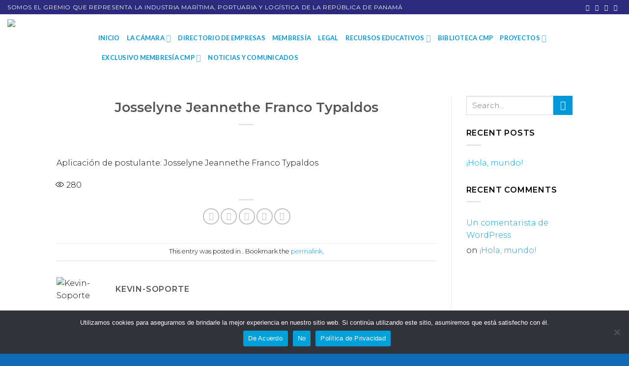

--- FILE ---
content_type: text/html; charset=UTF-8
request_url: https://camaramaritima.org.pa/postulantes/josselyne-jeannethe-franco-typaldos/
body_size: 22846
content:
<!DOCTYPE html>
<!--[if IE 9 ]> <html lang="es-PA" class="ie9 loading-site no-js"> <![endif]-->
<!--[if IE 8 ]> <html lang="es-PA" class="ie8 loading-site no-js"> <![endif]-->
<!--[if (gte IE 9)|!(IE)]><!--><html lang="es-PA" class="loading-site no-js"> <!--<![endif]-->
<head>
	<meta charset="UTF-8" />
	<link rel="profile" href="https://gmpg.org/xfn/11" />
	<link rel="pingback" href="https://camaramaritima.org.pa/xmlrpc.php" />

					<script>document.documentElement.className = document.documentElement.className + ' yes-js js_active js'</script>
			<script>(function(html){html.className = html.className.replace(/\bno-js\b/,'js')})(document.documentElement);</script>
<meta name='robots' content='index, follow, max-image-preview:large, max-snippet:-1, max-video-preview:-1' />
	<style>img:is([sizes="auto" i], [sizes^="auto," i]) { contain-intrinsic-size: 3000px 1500px }</style>
	
            <script data-no-defer="1" data-ezscrex="false" data-cfasync="false" data-pagespeed-no-defer data-cookieconsent="ignore">
                var ctPublicFunctions = {"_ajax_nonce":"007a820cde","_rest_nonce":"8d629f971f","_ajax_url":"\/wp-admin\/admin-ajax.php","_rest_url":"https:\/\/camaramaritima.org.pa\/wp-json\/","data__cookies_type":"none","data__ajax_type":"rest","data__bot_detector_enabled":"1","data__frontend_data_log_enabled":1,"cookiePrefix":"","wprocket_detected":false,"host_url":"camaramaritima.org.pa","text__ee_click_to_select":"Click to select the whole data","text__ee_original_email":"The complete one is","text__ee_got_it":"Got it","text__ee_blocked":"Blocked","text__ee_cannot_connect":"Cannot connect","text__ee_cannot_decode":"Can not decode email. Unknown reason","text__ee_email_decoder":"CleanTalk email decoder","text__ee_wait_for_decoding":"The magic is on the way!","text__ee_decoding_process":"Please wait a few seconds while we decode the contact data."}
            </script>
        
            <script data-no-defer="1" data-ezscrex="false" data-cfasync="false" data-pagespeed-no-defer data-cookieconsent="ignore">
                var ctPublic = {"_ajax_nonce":"007a820cde","settings__forms__check_internal":"0","settings__forms__check_external":"0","settings__forms__force_protection":0,"settings__forms__search_test":"1","settings__forms__wc_add_to_cart":"0","settings__data__bot_detector_enabled":"1","settings__sfw__anti_crawler":0,"blog_home":"https:\/\/camaramaritima.org.pa\/","pixel__setting":"3","pixel__enabled":true,"pixel__url":null,"data__email_check_before_post":"1","data__email_check_exist_post":0,"data__cookies_type":"none","data__key_is_ok":true,"data__visible_fields_required":true,"wl_brandname":"Anti-Spam by CleanTalk","wl_brandname_short":"CleanTalk","ct_checkjs_key":"e77b560b6270804049d39f696e527e40880f4742605779e8dc28c505812237c3","emailEncoderPassKey":"d178cc0857355361af6f7ee5469ce73b","bot_detector_forms_excluded":"W10=","advancedCacheExists":false,"varnishCacheExists":false,"wc_ajax_add_to_cart":true,"theRealPerson":{"phrases":{"trpHeading":"The Real Person Badge!","trpContent1":"The commenter acts as a real person and verified as not a bot.","trpContent2":" Anti-Spam by CleanTalk","trpContentLearnMore":"Learn more"},"trpContentLink":"https:\/\/cleantalk.org\/help\/the-real-person?utm_id=&amp;utm_term=&amp;utm_source=admin_side&amp;utm_medium=trp_badge&amp;utm_content=trp_badge_link_click&amp;utm_campaign=apbct_links","imgPersonUrl":"https:\/\/camaramaritima.org.pa\/wp-content\/plugins\/cleantalk-spam-protect\/css\/images\/real_user.svg","imgShieldUrl":"https:\/\/camaramaritima.org.pa\/wp-content\/plugins\/cleantalk-spam-protect\/css\/images\/shield.svg"}}
            </script>
        <meta name="viewport" content="width=device-width, initial-scale=1, maximum-scale=1" />
	<!-- This site is optimized with the Yoast SEO plugin v26.7 - https://yoast.com/wordpress/plugins/seo/ -->
	<title>Josselyne Jeannethe Franco Typaldos - Cámara Marítima de Panamá</title>
	<link rel="canonical" href="https://camaramaritima.org.pa/postulantes/josselyne-jeannethe-franco-typaldos/" />
	<meta property="og:locale" content="es_ES" />
	<meta property="og:type" content="article" />
	<meta property="og:title" content="Josselyne Jeannethe Franco Typaldos - Cámara Marítima de Panamá" />
	<meta property="og:description" content="Aplicación de postulante: Josselyne Jeannethe Franco Typaldos 280" />
	<meta property="og:url" content="https://camaramaritima.org.pa/postulantes/josselyne-jeannethe-franco-typaldos/" />
	<meta property="og:site_name" content="Cámara Marítima de Panamá" />
	<meta name="twitter:card" content="summary_large_image" />
	<script type="application/ld+json" class="yoast-schema-graph">{"@context":"https://schema.org","@graph":[{"@type":"WebPage","@id":"https://camaramaritima.org.pa/postulantes/josselyne-jeannethe-franco-typaldos/","url":"https://camaramaritima.org.pa/postulantes/josselyne-jeannethe-franco-typaldos/","name":"Josselyne Jeannethe Franco Typaldos - Cámara Marítima de Panamá","isPartOf":{"@id":"https://camaramaritima.org.pa/#website"},"datePublished":"2022-04-22T04:33:24+00:00","breadcrumb":{"@id":"https://camaramaritima.org.pa/postulantes/josselyne-jeannethe-franco-typaldos/#breadcrumb"},"inLanguage":"es-PA","potentialAction":[{"@type":"ReadAction","target":["https://camaramaritima.org.pa/postulantes/josselyne-jeannethe-franco-typaldos/"]}]},{"@type":"BreadcrumbList","@id":"https://camaramaritima.org.pa/postulantes/josselyne-jeannethe-franco-typaldos/#breadcrumb","itemListElement":[{"@type":"ListItem","position":1,"name":"Inicio","item":"https://camaramaritima.org.pa/"},{"@type":"ListItem","position":2,"name":"Josselyne Jeannethe Franco Typaldos"}]},{"@type":"WebSite","@id":"https://camaramaritima.org.pa/#website","url":"https://camaramaritima.org.pa/","name":"Cámara Marítima de Panamá","description":"Somos la referencia de la industria marítima, portuaria y logística de la República de Panamá","publisher":{"@id":"https://camaramaritima.org.pa/#organization"},"potentialAction":[{"@type":"SearchAction","target":{"@type":"EntryPoint","urlTemplate":"https://camaramaritima.org.pa/?s={search_term_string}"},"query-input":{"@type":"PropertyValueSpecification","valueRequired":true,"valueName":"search_term_string"}}],"inLanguage":"es-PA"},{"@type":"Organization","@id":"https://camaramaritima.org.pa/#organization","name":"Cámara Marítima de Panamá","url":"https://camaramaritima.org.pa/","logo":{"@type":"ImageObject","inLanguage":"es-PA","@id":"https://camaramaritima.org.pa/#/schema/logo/image/","url":"https://camaramaritima.org.pa/wp-content/uploads/2025/12/Imagen2.png.gif","contentUrl":"https://camaramaritima.org.pa/wp-content/uploads/2025/12/Imagen2.png.gif","width":655,"height":650,"caption":"Cámara Marítima de Panamá"},"image":{"@id":"https://camaramaritima.org.pa/#/schema/logo/image/"}}]}</script>
	<!-- / Yoast SEO plugin. -->


<link rel='dns-prefetch' href='//fd.cleantalk.org' />
<link rel='dns-prefetch' href='//fonts.googleapis.com' />
<link rel="alternate" type="application/rss+xml" title="Cámara Marítima de Panamá &raquo; Feed" href="https://camaramaritima.org.pa/feed/" />
<link rel="alternate" type="application/rss+xml" title="Cámara Marítima de Panamá &raquo; Comments Feed" href="https://camaramaritima.org.pa/comments/feed/" />
<link rel="alternate" type="text/calendar" title="Cámara Marítima de Panamá &raquo; iCal Feed" href="https://camaramaritima.org.pa/events/?ical=1" />
<script type="text/javascript">
/* <![CDATA[ */
window._wpemojiSettings = {"baseUrl":"https:\/\/s.w.org\/images\/core\/emoji\/16.0.1\/72x72\/","ext":".png","svgUrl":"https:\/\/s.w.org\/images\/core\/emoji\/16.0.1\/svg\/","svgExt":".svg","source":{"concatemoji":"https:\/\/camaramaritima.org.pa\/wp-includes\/js\/wp-emoji-release.min.js?ver=6.8.3"}};
/*! This file is auto-generated */
!function(s,n){var o,i,e;function c(e){try{var t={supportTests:e,timestamp:(new Date).valueOf()};sessionStorage.setItem(o,JSON.stringify(t))}catch(e){}}function p(e,t,n){e.clearRect(0,0,e.canvas.width,e.canvas.height),e.fillText(t,0,0);var t=new Uint32Array(e.getImageData(0,0,e.canvas.width,e.canvas.height).data),a=(e.clearRect(0,0,e.canvas.width,e.canvas.height),e.fillText(n,0,0),new Uint32Array(e.getImageData(0,0,e.canvas.width,e.canvas.height).data));return t.every(function(e,t){return e===a[t]})}function u(e,t){e.clearRect(0,0,e.canvas.width,e.canvas.height),e.fillText(t,0,0);for(var n=e.getImageData(16,16,1,1),a=0;a<n.data.length;a++)if(0!==n.data[a])return!1;return!0}function f(e,t,n,a){switch(t){case"flag":return n(e,"\ud83c\udff3\ufe0f\u200d\u26a7\ufe0f","\ud83c\udff3\ufe0f\u200b\u26a7\ufe0f")?!1:!n(e,"\ud83c\udde8\ud83c\uddf6","\ud83c\udde8\u200b\ud83c\uddf6")&&!n(e,"\ud83c\udff4\udb40\udc67\udb40\udc62\udb40\udc65\udb40\udc6e\udb40\udc67\udb40\udc7f","\ud83c\udff4\u200b\udb40\udc67\u200b\udb40\udc62\u200b\udb40\udc65\u200b\udb40\udc6e\u200b\udb40\udc67\u200b\udb40\udc7f");case"emoji":return!a(e,"\ud83e\udedf")}return!1}function g(e,t,n,a){var r="undefined"!=typeof WorkerGlobalScope&&self instanceof WorkerGlobalScope?new OffscreenCanvas(300,150):s.createElement("canvas"),o=r.getContext("2d",{willReadFrequently:!0}),i=(o.textBaseline="top",o.font="600 32px Arial",{});return e.forEach(function(e){i[e]=t(o,e,n,a)}),i}function t(e){var t=s.createElement("script");t.src=e,t.defer=!0,s.head.appendChild(t)}"undefined"!=typeof Promise&&(o="wpEmojiSettingsSupports",i=["flag","emoji"],n.supports={everything:!0,everythingExceptFlag:!0},e=new Promise(function(e){s.addEventListener("DOMContentLoaded",e,{once:!0})}),new Promise(function(t){var n=function(){try{var e=JSON.parse(sessionStorage.getItem(o));if("object"==typeof e&&"number"==typeof e.timestamp&&(new Date).valueOf()<e.timestamp+604800&&"object"==typeof e.supportTests)return e.supportTests}catch(e){}return null}();if(!n){if("undefined"!=typeof Worker&&"undefined"!=typeof OffscreenCanvas&&"undefined"!=typeof URL&&URL.createObjectURL&&"undefined"!=typeof Blob)try{var e="postMessage("+g.toString()+"("+[JSON.stringify(i),f.toString(),p.toString(),u.toString()].join(",")+"));",a=new Blob([e],{type:"text/javascript"}),r=new Worker(URL.createObjectURL(a),{name:"wpTestEmojiSupports"});return void(r.onmessage=function(e){c(n=e.data),r.terminate(),t(n)})}catch(e){}c(n=g(i,f,p,u))}t(n)}).then(function(e){for(var t in e)n.supports[t]=e[t],n.supports.everything=n.supports.everything&&n.supports[t],"flag"!==t&&(n.supports.everythingExceptFlag=n.supports.everythingExceptFlag&&n.supports[t]);n.supports.everythingExceptFlag=n.supports.everythingExceptFlag&&!n.supports.flag,n.DOMReady=!1,n.readyCallback=function(){n.DOMReady=!0}}).then(function(){return e}).then(function(){var e;n.supports.everything||(n.readyCallback(),(e=n.source||{}).concatemoji?t(e.concatemoji):e.wpemoji&&e.twemoji&&(t(e.twemoji),t(e.wpemoji)))}))}((window,document),window._wpemojiSettings);
/* ]]> */
</script>
		<style type="text/css">
			.epvc-eye {
				margin-right: 3px;
				width: 13px;
				display: inline-block;
				height: 13px;
				border: solid 1px #000;
				border-radius:  75% 15%;
				position: relative;
				transform: rotate(45deg);
			}
			.epvc-eye:before {
				content: '';
				display: block;
				position: absolute;
				width: 5px;
				height: 5px;
				border: solid 1px #000;
				border-radius: 50%;
				left: 3px;
				top: 3px;
			}
		</style>
	
<link rel='stylesheet' id='gs-swiper-css' href='https://camaramaritima.org.pa/wp-content/plugins/gs-logo-slider/assets/libs/swiper-js/swiper.min.css?ver=3.8.1' type='text/css' media='all' />
<link rel='stylesheet' id='gs-tippyjs-css' href='https://camaramaritima.org.pa/wp-content/plugins/gs-logo-slider/assets/libs/tippyjs/tippy.css?ver=3.8.1' type='text/css' media='all' />
<link rel='stylesheet' id='gs-logo-public-css' href='https://camaramaritima.org.pa/wp-content/plugins/gs-logo-slider/assets/css/gs-logo.min.css?ver=3.8.1' type='text/css' media='all' />
<link rel='stylesheet' id='dashicons-css' href='https://camaramaritima.org.pa/wp-includes/css/dashicons.min.css?ver=6.8.3' type='text/css' media='all' />
<style id='dashicons-inline-css' type='text/css'>
[data-font="Dashicons"]:before {font-family: 'Dashicons' !important;content: attr(data-icon) !important;speak: none !important;font-weight: normal !important;font-variant: normal !important;text-transform: none !important;line-height: 1 !important;font-style: normal !important;-webkit-font-smoothing: antialiased !important;-moz-osx-font-smoothing: grayscale !important;}
</style>
<link rel='stylesheet' id='post-views-counter-frontend-css' href='https://camaramaritima.org.pa/wp-content/plugins/post-views-counter/css/frontend.min.css?ver=1.5.9' type='text/css' media='all' />
<style id='wp-emoji-styles-inline-css' type='text/css'>

	img.wp-smiley, img.emoji {
		display: inline !important;
		border: none !important;
		box-shadow: none !important;
		height: 1em !important;
		width: 1em !important;
		margin: 0 0.07em !important;
		vertical-align: -0.1em !important;
		background: none !important;
		padding: 0 !important;
	}
</style>
<link rel='stylesheet' id='wp-block-library-css' href='https://camaramaritima.org.pa/wp-includes/css/dist/block-library/style.min.css?ver=6.8.3' type='text/css' media='all' />
<style id='classic-theme-styles-inline-css' type='text/css'>
/*! This file is auto-generated */
.wp-block-button__link{color:#fff;background-color:#32373c;border-radius:9999px;box-shadow:none;text-decoration:none;padding:calc(.667em + 2px) calc(1.333em + 2px);font-size:1.125em}.wp-block-file__button{background:#32373c;color:#fff;text-decoration:none}
</style>
<style id='global-styles-inline-css' type='text/css'>
:root{--wp--preset--aspect-ratio--square: 1;--wp--preset--aspect-ratio--4-3: 4/3;--wp--preset--aspect-ratio--3-4: 3/4;--wp--preset--aspect-ratio--3-2: 3/2;--wp--preset--aspect-ratio--2-3: 2/3;--wp--preset--aspect-ratio--16-9: 16/9;--wp--preset--aspect-ratio--9-16: 9/16;--wp--preset--color--black: #000000;--wp--preset--color--cyan-bluish-gray: #abb8c3;--wp--preset--color--white: #ffffff;--wp--preset--color--pale-pink: #f78da7;--wp--preset--color--vivid-red: #cf2e2e;--wp--preset--color--luminous-vivid-orange: #ff6900;--wp--preset--color--luminous-vivid-amber: #fcb900;--wp--preset--color--light-green-cyan: #7bdcb5;--wp--preset--color--vivid-green-cyan: #00d084;--wp--preset--color--pale-cyan-blue: #8ed1fc;--wp--preset--color--vivid-cyan-blue: #0693e3;--wp--preset--color--vivid-purple: #9b51e0;--wp--preset--gradient--vivid-cyan-blue-to-vivid-purple: linear-gradient(135deg,rgba(6,147,227,1) 0%,rgb(155,81,224) 100%);--wp--preset--gradient--light-green-cyan-to-vivid-green-cyan: linear-gradient(135deg,rgb(122,220,180) 0%,rgb(0,208,130) 100%);--wp--preset--gradient--luminous-vivid-amber-to-luminous-vivid-orange: linear-gradient(135deg,rgba(252,185,0,1) 0%,rgba(255,105,0,1) 100%);--wp--preset--gradient--luminous-vivid-orange-to-vivid-red: linear-gradient(135deg,rgba(255,105,0,1) 0%,rgb(207,46,46) 100%);--wp--preset--gradient--very-light-gray-to-cyan-bluish-gray: linear-gradient(135deg,rgb(238,238,238) 0%,rgb(169,184,195) 100%);--wp--preset--gradient--cool-to-warm-spectrum: linear-gradient(135deg,rgb(74,234,220) 0%,rgb(151,120,209) 20%,rgb(207,42,186) 40%,rgb(238,44,130) 60%,rgb(251,105,98) 80%,rgb(254,248,76) 100%);--wp--preset--gradient--blush-light-purple: linear-gradient(135deg,rgb(255,206,236) 0%,rgb(152,150,240) 100%);--wp--preset--gradient--blush-bordeaux: linear-gradient(135deg,rgb(254,205,165) 0%,rgb(254,45,45) 50%,rgb(107,0,62) 100%);--wp--preset--gradient--luminous-dusk: linear-gradient(135deg,rgb(255,203,112) 0%,rgb(199,81,192) 50%,rgb(65,88,208) 100%);--wp--preset--gradient--pale-ocean: linear-gradient(135deg,rgb(255,245,203) 0%,rgb(182,227,212) 50%,rgb(51,167,181) 100%);--wp--preset--gradient--electric-grass: linear-gradient(135deg,rgb(202,248,128) 0%,rgb(113,206,126) 100%);--wp--preset--gradient--midnight: linear-gradient(135deg,rgb(2,3,129) 0%,rgb(40,116,252) 100%);--wp--preset--font-size--small: 13px;--wp--preset--font-size--medium: 20px;--wp--preset--font-size--large: 36px;--wp--preset--font-size--x-large: 42px;--wp--preset--spacing--20: 0.44rem;--wp--preset--spacing--30: 0.67rem;--wp--preset--spacing--40: 1rem;--wp--preset--spacing--50: 1.5rem;--wp--preset--spacing--60: 2.25rem;--wp--preset--spacing--70: 3.38rem;--wp--preset--spacing--80: 5.06rem;--wp--preset--shadow--natural: 6px 6px 9px rgba(0, 0, 0, 0.2);--wp--preset--shadow--deep: 12px 12px 50px rgba(0, 0, 0, 0.4);--wp--preset--shadow--sharp: 6px 6px 0px rgba(0, 0, 0, 0.2);--wp--preset--shadow--outlined: 6px 6px 0px -3px rgba(255, 255, 255, 1), 6px 6px rgba(0, 0, 0, 1);--wp--preset--shadow--crisp: 6px 6px 0px rgba(0, 0, 0, 1);}:where(.is-layout-flex){gap: 0.5em;}:where(.is-layout-grid){gap: 0.5em;}body .is-layout-flex{display: flex;}.is-layout-flex{flex-wrap: wrap;align-items: center;}.is-layout-flex > :is(*, div){margin: 0;}body .is-layout-grid{display: grid;}.is-layout-grid > :is(*, div){margin: 0;}:where(.wp-block-columns.is-layout-flex){gap: 2em;}:where(.wp-block-columns.is-layout-grid){gap: 2em;}:where(.wp-block-post-template.is-layout-flex){gap: 1.25em;}:where(.wp-block-post-template.is-layout-grid){gap: 1.25em;}.has-black-color{color: var(--wp--preset--color--black) !important;}.has-cyan-bluish-gray-color{color: var(--wp--preset--color--cyan-bluish-gray) !important;}.has-white-color{color: var(--wp--preset--color--white) !important;}.has-pale-pink-color{color: var(--wp--preset--color--pale-pink) !important;}.has-vivid-red-color{color: var(--wp--preset--color--vivid-red) !important;}.has-luminous-vivid-orange-color{color: var(--wp--preset--color--luminous-vivid-orange) !important;}.has-luminous-vivid-amber-color{color: var(--wp--preset--color--luminous-vivid-amber) !important;}.has-light-green-cyan-color{color: var(--wp--preset--color--light-green-cyan) !important;}.has-vivid-green-cyan-color{color: var(--wp--preset--color--vivid-green-cyan) !important;}.has-pale-cyan-blue-color{color: var(--wp--preset--color--pale-cyan-blue) !important;}.has-vivid-cyan-blue-color{color: var(--wp--preset--color--vivid-cyan-blue) !important;}.has-vivid-purple-color{color: var(--wp--preset--color--vivid-purple) !important;}.has-black-background-color{background-color: var(--wp--preset--color--black) !important;}.has-cyan-bluish-gray-background-color{background-color: var(--wp--preset--color--cyan-bluish-gray) !important;}.has-white-background-color{background-color: var(--wp--preset--color--white) !important;}.has-pale-pink-background-color{background-color: var(--wp--preset--color--pale-pink) !important;}.has-vivid-red-background-color{background-color: var(--wp--preset--color--vivid-red) !important;}.has-luminous-vivid-orange-background-color{background-color: var(--wp--preset--color--luminous-vivid-orange) !important;}.has-luminous-vivid-amber-background-color{background-color: var(--wp--preset--color--luminous-vivid-amber) !important;}.has-light-green-cyan-background-color{background-color: var(--wp--preset--color--light-green-cyan) !important;}.has-vivid-green-cyan-background-color{background-color: var(--wp--preset--color--vivid-green-cyan) !important;}.has-pale-cyan-blue-background-color{background-color: var(--wp--preset--color--pale-cyan-blue) !important;}.has-vivid-cyan-blue-background-color{background-color: var(--wp--preset--color--vivid-cyan-blue) !important;}.has-vivid-purple-background-color{background-color: var(--wp--preset--color--vivid-purple) !important;}.has-black-border-color{border-color: var(--wp--preset--color--black) !important;}.has-cyan-bluish-gray-border-color{border-color: var(--wp--preset--color--cyan-bluish-gray) !important;}.has-white-border-color{border-color: var(--wp--preset--color--white) !important;}.has-pale-pink-border-color{border-color: var(--wp--preset--color--pale-pink) !important;}.has-vivid-red-border-color{border-color: var(--wp--preset--color--vivid-red) !important;}.has-luminous-vivid-orange-border-color{border-color: var(--wp--preset--color--luminous-vivid-orange) !important;}.has-luminous-vivid-amber-border-color{border-color: var(--wp--preset--color--luminous-vivid-amber) !important;}.has-light-green-cyan-border-color{border-color: var(--wp--preset--color--light-green-cyan) !important;}.has-vivid-green-cyan-border-color{border-color: var(--wp--preset--color--vivid-green-cyan) !important;}.has-pale-cyan-blue-border-color{border-color: var(--wp--preset--color--pale-cyan-blue) !important;}.has-vivid-cyan-blue-border-color{border-color: var(--wp--preset--color--vivid-cyan-blue) !important;}.has-vivid-purple-border-color{border-color: var(--wp--preset--color--vivid-purple) !important;}.has-vivid-cyan-blue-to-vivid-purple-gradient-background{background: var(--wp--preset--gradient--vivid-cyan-blue-to-vivid-purple) !important;}.has-light-green-cyan-to-vivid-green-cyan-gradient-background{background: var(--wp--preset--gradient--light-green-cyan-to-vivid-green-cyan) !important;}.has-luminous-vivid-amber-to-luminous-vivid-orange-gradient-background{background: var(--wp--preset--gradient--luminous-vivid-amber-to-luminous-vivid-orange) !important;}.has-luminous-vivid-orange-to-vivid-red-gradient-background{background: var(--wp--preset--gradient--luminous-vivid-orange-to-vivid-red) !important;}.has-very-light-gray-to-cyan-bluish-gray-gradient-background{background: var(--wp--preset--gradient--very-light-gray-to-cyan-bluish-gray) !important;}.has-cool-to-warm-spectrum-gradient-background{background: var(--wp--preset--gradient--cool-to-warm-spectrum) !important;}.has-blush-light-purple-gradient-background{background: var(--wp--preset--gradient--blush-light-purple) !important;}.has-blush-bordeaux-gradient-background{background: var(--wp--preset--gradient--blush-bordeaux) !important;}.has-luminous-dusk-gradient-background{background: var(--wp--preset--gradient--luminous-dusk) !important;}.has-pale-ocean-gradient-background{background: var(--wp--preset--gradient--pale-ocean) !important;}.has-electric-grass-gradient-background{background: var(--wp--preset--gradient--electric-grass) !important;}.has-midnight-gradient-background{background: var(--wp--preset--gradient--midnight) !important;}.has-small-font-size{font-size: var(--wp--preset--font-size--small) !important;}.has-medium-font-size{font-size: var(--wp--preset--font-size--medium) !important;}.has-large-font-size{font-size: var(--wp--preset--font-size--large) !important;}.has-x-large-font-size{font-size: var(--wp--preset--font-size--x-large) !important;}
:where(.wp-block-post-template.is-layout-flex){gap: 1.25em;}:where(.wp-block-post-template.is-layout-grid){gap: 1.25em;}
:where(.wp-block-columns.is-layout-flex){gap: 2em;}:where(.wp-block-columns.is-layout-grid){gap: 2em;}
:root :where(.wp-block-pullquote){font-size: 1.5em;line-height: 1.6;}
</style>
<link rel='stylesheet' id='cleantalk-public-css-css' href='https://camaramaritima.org.pa/wp-content/plugins/cleantalk-spam-protect/css/cleantalk-public.min.css?ver=6.70.1_1766153621' type='text/css' media='all' />
<link rel='stylesheet' id='cleantalk-email-decoder-css-css' href='https://camaramaritima.org.pa/wp-content/plugins/cleantalk-spam-protect/css/cleantalk-email-decoder.min.css?ver=6.70.1_1766153621' type='text/css' media='all' />
<link rel='stylesheet' id='cleantalk-trp-css-css' href='https://camaramaritima.org.pa/wp-content/plugins/cleantalk-spam-protect/css/cleantalk-trp.min.css?ver=6.70.1_1766153621' type='text/css' media='all' />
<link rel='stylesheet' id='contact-form-7-css' href='https://camaramaritima.org.pa/wp-content/plugins/contact-form-7/includes/css/styles.css?ver=6.1.3' type='text/css' media='all' />
<link rel='stylesheet' id='cookie-notice-front-css' href='https://camaramaritima.org.pa/wp-content/plugins/cookie-notice/css/front.min.css?ver=2.5.11' type='text/css' media='all' />
<style id='woocommerce-inline-inline-css' type='text/css'>
.woocommerce form .form-row .required { visibility: visible; }
</style>
<link rel='stylesheet' id='tribe-events-v2-single-skeleton-css' href='https://camaramaritima.org.pa/wp-content/plugins/the-events-calendar/build/css/tribe-events-single-skeleton.css?ver=6.15.13.1' type='text/css' media='all' />
<link rel='stylesheet' id='tribe-events-v2-single-skeleton-full-css' href='https://camaramaritima.org.pa/wp-content/plugins/the-events-calendar/build/css/tribe-events-single-full.css?ver=6.15.13.1' type='text/css' media='all' />
<link rel='stylesheet' id='tec-events-elementor-widgets-base-styles-css' href='https://camaramaritima.org.pa/wp-content/plugins/the-events-calendar/build/css/integrations/plugins/elementor/widgets/widget-base.css?ver=6.15.13.1' type='text/css' media='all' />
<link rel='stylesheet' id='pdfp-public-css' href='https://camaramaritima.org.pa/wp-content/plugins/pdf-poster-pro/dist/public.css?ver=2.2.3' type='text/css' media='all' />
<link rel='stylesheet' id='brands-styles-css' href='https://camaramaritima.org.pa/wp-content/plugins/woocommerce/assets/css/brands.css?ver=10.3.7' type='text/css' media='all' />
<link rel='stylesheet' id='flatsome-icons-css' href='https://camaramaritima.org.pa/wp-content/themes/flatsome/assets/css/fl-icons.css?ver=3.12' type='text/css' media='all' />
<link rel='stylesheet' id='flatsome-woocommerce-wishlist-css' href='https://camaramaritima.org.pa/wp-content/themes/flatsome/inc/integrations/wc-yith-wishlist/wishlist.css?ver=3.10.2' type='text/css' media='all' />
<link rel='stylesheet' id='trp-language-switcher-v2-css' href='https://camaramaritima.org.pa/wp-content/plugins/translatepress-multilingual/assets/css/trp-language-switcher-v2.css?ver=3.0.7' type='text/css' media='all' />
<link rel='stylesheet' id='tablepress-default-css' href='https://camaramaritima.org.pa/wp-content/plugins/tablepress/css/build/default.css?ver=3.2.5' type='text/css' media='all' />
<link rel='stylesheet' id='elementor-frontend-css' href='https://camaramaritima.org.pa/wp-content/plugins/elementor/assets/css/frontend.min.css?ver=3.34.1' type='text/css' media='all' />
<link rel='stylesheet' id='eael-general-css' href='https://camaramaritima.org.pa/wp-content/plugins/essential-addons-for-elementor-lite/assets/front-end/css/view/general.min.css?ver=6.5.7' type='text/css' media='all' />
<link rel='stylesheet' id='flatsome-main-css' href='https://camaramaritima.org.pa/wp-content/themes/flatsome/assets/css/flatsome.css?ver=3.13.0' type='text/css' media='all' />
<link rel='stylesheet' id='flatsome-shop-css' href='https://camaramaritima.org.pa/wp-content/themes/flatsome/assets/css/flatsome-shop.css?ver=3.13.0' type='text/css' media='all' />
<link rel='stylesheet' id='flatsome-style-css' href='https://camaramaritima.org.pa/wp-content/themes/flatsome-child/style.css?ver=3.0' type='text/css' media='all' />
<link rel='stylesheet' id='um_modal-css' href='https://camaramaritima.org.pa/wp-content/plugins/ultimate-member/assets/css/um-modal.min.css?ver=2.11.0' type='text/css' media='all' />
<link rel='stylesheet' id='um_ui-css' href='https://camaramaritima.org.pa/wp-content/plugins/ultimate-member/assets/libs/jquery-ui/jquery-ui.min.css?ver=1.13.2' type='text/css' media='all' />
<link rel='stylesheet' id='um_tipsy-css' href='https://camaramaritima.org.pa/wp-content/plugins/ultimate-member/assets/libs/tipsy/tipsy.min.css?ver=1.0.0a' type='text/css' media='all' />
<link rel='stylesheet' id='um_raty-css' href='https://camaramaritima.org.pa/wp-content/plugins/ultimate-member/assets/libs/raty/um-raty.min.css?ver=2.6.0' type='text/css' media='all' />
<link rel='stylesheet' id='select2-css' href='https://camaramaritima.org.pa/wp-content/plugins/ultimate-member/assets/libs/select2/select2.min.css?ver=4.0.13' type='text/css' media='all' />
<link rel='stylesheet' id='um_fileupload-css' href='https://camaramaritima.org.pa/wp-content/plugins/ultimate-member/assets/css/um-fileupload.min.css?ver=2.11.0' type='text/css' media='all' />
<link rel='stylesheet' id='um_confirm-css' href='https://camaramaritima.org.pa/wp-content/plugins/ultimate-member/assets/libs/um-confirm/um-confirm.min.css?ver=1.0' type='text/css' media='all' />
<link rel='stylesheet' id='um_datetime-css' href='https://camaramaritima.org.pa/wp-content/plugins/ultimate-member/assets/libs/pickadate/default.min.css?ver=3.6.2' type='text/css' media='all' />
<link rel='stylesheet' id='um_datetime_date-css' href='https://camaramaritima.org.pa/wp-content/plugins/ultimate-member/assets/libs/pickadate/default.date.min.css?ver=3.6.2' type='text/css' media='all' />
<link rel='stylesheet' id='um_datetime_time-css' href='https://camaramaritima.org.pa/wp-content/plugins/ultimate-member/assets/libs/pickadate/default.time.min.css?ver=3.6.2' type='text/css' media='all' />
<link rel='stylesheet' id='um_fonticons_ii-css' href='https://camaramaritima.org.pa/wp-content/plugins/ultimate-member/assets/libs/legacy/fonticons/fonticons-ii.min.css?ver=2.11.0' type='text/css' media='all' />
<link rel='stylesheet' id='um_fonticons_fa-css' href='https://camaramaritima.org.pa/wp-content/plugins/ultimate-member/assets/libs/legacy/fonticons/fonticons-fa.min.css?ver=2.11.0' type='text/css' media='all' />
<link rel='stylesheet' id='um_fontawesome-css' href='https://camaramaritima.org.pa/wp-content/plugins/ultimate-member/assets/css/um-fontawesome.min.css?ver=6.5.2' type='text/css' media='all' />
<link rel='stylesheet' id='um_common-css' href='https://camaramaritima.org.pa/wp-content/plugins/ultimate-member/assets/css/common.min.css?ver=2.11.0' type='text/css' media='all' />
<link rel='stylesheet' id='um_responsive-css' href='https://camaramaritima.org.pa/wp-content/plugins/ultimate-member/assets/css/um-responsive.min.css?ver=2.11.0' type='text/css' media='all' />
<link rel='stylesheet' id='um_styles-css' href='https://camaramaritima.org.pa/wp-content/plugins/ultimate-member/assets/css/um-styles.min.css?ver=2.11.0' type='text/css' media='all' />
<link rel='stylesheet' id='um_crop-css' href='https://camaramaritima.org.pa/wp-content/plugins/ultimate-member/assets/libs/cropper/cropper.min.css?ver=1.6.1' type='text/css' media='all' />
<link rel='stylesheet' id='um_profile-css' href='https://camaramaritima.org.pa/wp-content/plugins/ultimate-member/assets/css/um-profile.min.css?ver=2.11.0' type='text/css' media='all' />
<link rel='stylesheet' id='um_account-css' href='https://camaramaritima.org.pa/wp-content/plugins/ultimate-member/assets/css/um-account.min.css?ver=2.11.0' type='text/css' media='all' />
<link rel='stylesheet' id='um_misc-css' href='https://camaramaritima.org.pa/wp-content/plugins/ultimate-member/assets/css/um-misc.min.css?ver=2.11.0' type='text/css' media='all' />
<link rel='stylesheet' id='um_default_css-css' href='https://camaramaritima.org.pa/wp-content/plugins/ultimate-member/assets/css/um-old-default.min.css?ver=2.11.0' type='text/css' media='all' />
<link rel='stylesheet' id='flatsome-googlefonts-css' href='//fonts.googleapis.com/css?family=Montserrat%3Aregular%2C600%2C300%2Cregular%7CLato%3Aregular%2C700&#038;display=swap&#038;ver=3.9' type='text/css' media='all' />
<script type="text/javascript">
            window._nslDOMReady = (function () {
                const executedCallbacks = new Set();
            
                return function (callback) {
                    /**
                    * Third parties might dispatch DOMContentLoaded events, so we need to ensure that we only run our callback once!
                    */
                    if (executedCallbacks.has(callback)) return;
            
                    const wrappedCallback = function () {
                        if (executedCallbacks.has(callback)) return;
                        executedCallbacks.add(callback);
                        callback();
                    };
            
                    if (document.readyState === "complete" || document.readyState === "interactive") {
                        wrappedCallback();
                    } else {
                        document.addEventListener("DOMContentLoaded", wrappedCallback);
                    }
                };
            })();
        </script><!--n2css--><!--n2js--><script type="text/javascript" src="https://camaramaritima.org.pa/wp-includes/js/jquery/jquery.min.js?ver=3.7.1" id="jquery-core-js"></script>
<script type="text/javascript" src="https://camaramaritima.org.pa/wp-includes/js/jquery/jquery-migrate.min.js?ver=3.4.1" id="jquery-migrate-js"></script>
<script type="text/javascript" src="https://camaramaritima.org.pa/wp-content/plugins/cleantalk-spam-protect/js/apbct-public-bundle.min.js?ver=6.70.1_1766153621" id="apbct-public-bundle.min-js-js"></script>
<script type="text/javascript" src="https://fd.cleantalk.org/ct-bot-detector-wrapper.js?ver=6.70.1" id="ct_bot_detector-js" defer="defer" data-wp-strategy="defer"></script>
<script type="text/javascript" src="https://camaramaritima.org.pa/wp-content/plugins/woocommerce/assets/js/jquery-blockui/jquery.blockUI.min.js?ver=2.7.0-wc.10.3.7" id="wc-jquery-blockui-js" defer="defer" data-wp-strategy="defer"></script>
<script type="text/javascript" id="wc-add-to-cart-js-extra">
/* <![CDATA[ */
var wc_add_to_cart_params = {"ajax_url":"\/wp-admin\/admin-ajax.php","wc_ajax_url":"\/?wc-ajax=%%endpoint%%","i18n_view_cart":"View cart","cart_url":"https:\/\/camaramaritima.org.pa\/cart\/","is_cart":"","cart_redirect_after_add":"no"};
/* ]]> */
</script>
<script type="text/javascript" src="https://camaramaritima.org.pa/wp-content/plugins/woocommerce/assets/js/frontend/add-to-cart.min.js?ver=10.3.7" id="wc-add-to-cart-js" defer="defer" data-wp-strategy="defer"></script>
<script type="text/javascript" src="https://camaramaritima.org.pa/wp-content/plugins/woocommerce/assets/js/js-cookie/js.cookie.min.js?ver=2.1.4-wc.10.3.7" id="wc-js-cookie-js" defer="defer" data-wp-strategy="defer"></script>
<script type="text/javascript" id="woocommerce-js-extra">
/* <![CDATA[ */
var woocommerce_params = {"ajax_url":"\/wp-admin\/admin-ajax.php","wc_ajax_url":"\/?wc-ajax=%%endpoint%%","i18n_password_show":"Show password","i18n_password_hide":"Hide password"};
/* ]]> */
</script>
<script type="text/javascript" src="https://camaramaritima.org.pa/wp-content/plugins/woocommerce/assets/js/frontend/woocommerce.min.js?ver=10.3.7" id="woocommerce-js" defer="defer" data-wp-strategy="defer"></script>
<script type="text/javascript" src="https://camaramaritima.org.pa/wp-content/plugins/translatepress-multilingual/assets/js/trp-frontend-compatibility.js?ver=3.0.7" id="trp-frontend-compatibility-js"></script>
<script type="text/javascript" src="https://camaramaritima.org.pa/wp-content/plugins/translatepress-multilingual/assets/js/trp-frontend-language-switcher.js?ver=3.0.7" id="trp-language-switcher-js-v2-js"></script>
<script type="text/javascript" src="https://camaramaritima.org.pa/wp-content/plugins/ultimate-member/assets/js/um-gdpr.min.js?ver=2.11.0" id="um-gdpr-js"></script>
<link rel="https://api.w.org/" href="https://camaramaritima.org.pa/wp-json/" /><link rel="alternate" title="JSON" type="application/json" href="https://camaramaritima.org.pa/wp-json/wp/v2/postulantes/6010" /><link rel="EditURI" type="application/rsd+xml" title="RSD" href="https://camaramaritima.org.pa/xmlrpc.php?rsd" />
<meta name="generator" content="WordPress 6.8.3" />
<meta name="generator" content="WooCommerce 10.3.7" />
<link rel='shortlink' href='https://camaramaritima.org.pa/?p=6010' />
<link rel="alternate" title="oEmbed (JSON)" type="application/json+oembed" href="https://camaramaritima.org.pa/wp-json/oembed/1.0/embed?url=https%3A%2F%2Fcamaramaritima.org.pa%2Fpostulantes%2Fjosselyne-jeannethe-franco-typaldos%2F" />
<link rel="alternate" title="oEmbed (XML)" type="text/xml+oembed" href="https://camaramaritima.org.pa/wp-json/oembed/1.0/embed?url=https%3A%2F%2Fcamaramaritima.org.pa%2Fpostulantes%2Fjosselyne-jeannethe-franco-typaldos%2F&#038;format=xml" />
<style id="essential-blocks-global-styles">
            :root {
                --eb-global-primary-color: #101828;
--eb-global-secondary-color: #475467;
--eb-global-tertiary-color: #98A2B3;
--eb-global-text-color: #475467;
--eb-global-heading-color: #1D2939;
--eb-global-link-color: #444CE7;
--eb-global-background-color: #F9FAFB;
--eb-global-button-text-color: #FFFFFF;
--eb-global-button-background-color: #101828;
--eb-gradient-primary-color: linear-gradient(90deg, hsla(259, 84%, 78%, 1) 0%, hsla(206, 67%, 75%, 1) 100%);
--eb-gradient-secondary-color: linear-gradient(90deg, hsla(18, 76%, 85%, 1) 0%, hsla(203, 69%, 84%, 1) 100%);
--eb-gradient-tertiary-color: linear-gradient(90deg, hsla(248, 21%, 15%, 1) 0%, hsla(250, 14%, 61%, 1) 100%);
--eb-gradient-background-color: linear-gradient(90deg, rgb(250, 250, 250) 0%, rgb(233, 233, 233) 49%, rgb(244, 243, 243) 100%);

                --eb-tablet-breakpoint: 1024px;
--eb-mobile-breakpoint: 767px;

            }
            
            
        </style><style type="text/css" media="screen">.menu-item.hide_this_item{ display:none !important; }</style>    <style>
            </style>
    <meta name="tec-api-version" content="v1"><meta name="tec-api-origin" content="https://camaramaritima.org.pa"><link rel="alternate" href="https://camaramaritima.org.pa/wp-json/tribe/events/v1/" /><link rel="alternate" hreflang="es-PA" href="https://camaramaritima.org.pa/postulantes/josselyne-jeannethe-franco-typaldos/"/>
<link rel="alternate" hreflang="en-US" href="https://camaramaritima.org.pa/en/postulantes/josselyne-jeannethe-franco-typaldos/"/>
<link rel="alternate" hreflang="es" href="https://camaramaritima.org.pa/postulantes/josselyne-jeannethe-franco-typaldos/"/>
<link rel="alternate" hreflang="en" href="https://camaramaritima.org.pa/en/postulantes/josselyne-jeannethe-franco-typaldos/"/>
<!-- Analytics by WP Statistics - https://wp-statistics.com -->
<style>.bg{opacity: 0; transition: opacity 1s; -webkit-transition: opacity 1s;} .bg-loaded{opacity: 1;}</style><!--[if IE]><link rel="stylesheet" type="text/css" href="https://camaramaritima.org.pa/wp-content/themes/flatsome/assets/css/ie-fallback.css"><script src="//cdnjs.cloudflare.com/ajax/libs/html5shiv/3.6.1/html5shiv.js"></script><script>var head = document.getElementsByTagName('head')[0],style = document.createElement('style');style.type = 'text/css';style.styleSheet.cssText = ':before,:after{content:none !important';head.appendChild(style);setTimeout(function(){head.removeChild(style);}, 0);</script><script src="https://camaramaritima.org.pa/wp-content/themes/flatsome/assets/libs/ie-flexibility.js"></script><![endif]-->	<noscript><style>.woocommerce-product-gallery{ opacity: 1 !important; }</style></noscript>
	<meta name="generator" content="Elementor 3.34.1; features: e_font_icon_svg, additional_custom_breakpoints; settings: css_print_method-external, google_font-enabled, font_display-swap">
			<style>
				.e-con.e-parent:nth-of-type(n+4):not(.e-lazyloaded):not(.e-no-lazyload),
				.e-con.e-parent:nth-of-type(n+4):not(.e-lazyloaded):not(.e-no-lazyload) * {
					background-image: none !important;
				}
				@media screen and (max-height: 1024px) {
					.e-con.e-parent:nth-of-type(n+3):not(.e-lazyloaded):not(.e-no-lazyload),
					.e-con.e-parent:nth-of-type(n+3):not(.e-lazyloaded):not(.e-no-lazyload) * {
						background-image: none !important;
					}
				}
				@media screen and (max-height: 640px) {
					.e-con.e-parent:nth-of-type(n+2):not(.e-lazyloaded):not(.e-no-lazyload),
					.e-con.e-parent:nth-of-type(n+2):not(.e-lazyloaded):not(.e-no-lazyload) * {
						background-image: none !important;
					}
				}
			</style>
			<link rel="icon" href="https://camaramaritima.org.pa/wp-content/uploads/2025/12/cropped-Imagen2.png-32x32.gif" sizes="32x32" />
<link rel="icon" href="https://camaramaritima.org.pa/wp-content/uploads/2025/12/cropped-Imagen2.png-192x192.gif" sizes="192x192" />
<link rel="apple-touch-icon" href="https://camaramaritima.org.pa/wp-content/uploads/2025/12/cropped-Imagen2.png-180x180.gif" />
<meta name="msapplication-TileImage" content="https://camaramaritima.org.pa/wp-content/uploads/2025/12/cropped-Imagen2.png-270x270.gif" />
<style id="custom-css" type="text/css">:root {--primary-color: #2b2a7f;}.header-main{height: 136px}#logo img{max-height: 136px}#logo{width:155px;}#logo img{padding:10px 0;}.header-bottom{min-height: 10px}.header-top{min-height: 29px}.transparent .header-main{height: 30px}.transparent #logo img{max-height: 30px}.has-transparent + .page-title:first-of-type,.has-transparent + #main > .page-title,.has-transparent + #main > div > .page-title,.has-transparent + #main .page-header-wrapper:first-of-type .page-title{padding-top: 60px;}.header.show-on-scroll,.stuck .header-main{height:70px!important}.stuck #logo img{max-height: 70px!important}.header-bg-color, .header-wrapper {background-color: rgba(255,255,255,0.9)}.header-bottom {background-color: #f1f1f1}.top-bar-nav > li > a{line-height: 4px }.stuck .header-main .nav > li > a{line-height: 50px }.header-bottom-nav > li > a{line-height: 16px }@media (max-width: 549px) {.header-main{height: 70px}#logo img{max-height: 70px}}.nav-dropdown{font-size:100%}/* Color */.accordion-title.active, .has-icon-bg .icon .icon-inner,.logo a, .primary.is-underline, .primary.is-link, .badge-outline .badge-inner, .nav-outline > li.active> a,.nav-outline >li.active > a, .cart-icon strong,[data-color='primary'], .is-outline.primary{color: #2b2a7f;}/* Color !important */[data-text-color="primary"]{color: #2b2a7f!important;}/* Background Color */[data-text-bg="primary"]{background-color: #2b2a7f;}/* Background */.scroll-to-bullets a,.featured-title, .label-new.menu-item > a:after, .nav-pagination > li > .current,.nav-pagination > li > span:hover,.nav-pagination > li > a:hover,.has-hover:hover .badge-outline .badge-inner,button[type="submit"], .button.wc-forward:not(.checkout):not(.checkout-button), .button.submit-button, .button.primary:not(.is-outline),.featured-table .title,.is-outline:hover, .has-icon:hover .icon-label,.nav-dropdown-bold .nav-column li > a:hover, .nav-dropdown.nav-dropdown-bold > li > a:hover, .nav-dropdown-bold.dark .nav-column li > a:hover, .nav-dropdown.nav-dropdown-bold.dark > li > a:hover, .is-outline:hover, .tagcloud a:hover,.grid-tools a, input[type='submit']:not(.is-form), .box-badge:hover .box-text, input.button.alt,.nav-box > li > a:hover,.nav-box > li.active > a,.nav-pills > li.active > a ,.current-dropdown .cart-icon strong, .cart-icon:hover strong, .nav-line-bottom > li > a:before, .nav-line-grow > li > a:before, .nav-line > li > a:before,.banner, .header-top, .slider-nav-circle .flickity-prev-next-button:hover svg, .slider-nav-circle .flickity-prev-next-button:hover .arrow, .primary.is-outline:hover, .button.primary:not(.is-outline), input[type='submit'].primary, input[type='submit'].primary, input[type='reset'].button, input[type='button'].primary, .badge-inner{background-color: #2b2a7f;}/* Border */.nav-vertical.nav-tabs > li.active > a,.scroll-to-bullets a.active,.nav-pagination > li > .current,.nav-pagination > li > span:hover,.nav-pagination > li > a:hover,.has-hover:hover .badge-outline .badge-inner,.accordion-title.active,.featured-table,.is-outline:hover, .tagcloud a:hover,blockquote, .has-border, .cart-icon strong:after,.cart-icon strong,.blockUI:before, .processing:before,.loading-spin, .slider-nav-circle .flickity-prev-next-button:hover svg, .slider-nav-circle .flickity-prev-next-button:hover .arrow, .primary.is-outline:hover{border-color: #2b2a7f}.nav-tabs > li.active > a{border-top-color: #2b2a7f}.widget_shopping_cart_content .blockUI.blockOverlay:before { border-left-color: #2b2a7f }.woocommerce-checkout-review-order .blockUI.blockOverlay:before { border-left-color: #2b2a7f }/* Fill */.slider .flickity-prev-next-button:hover svg,.slider .flickity-prev-next-button:hover .arrow{fill: #2b2a7f;}/* Background Color */[data-icon-label]:after, .secondary.is-underline:hover,.secondary.is-outline:hover,.icon-label,.button.secondary:not(.is-outline),.button.alt:not(.is-outline), .badge-inner.on-sale, .button.checkout, .single_add_to_cart_button, .current .breadcrumb-step{ background-color:#0098d8; }[data-text-bg="secondary"]{background-color: #0098d8;}/* Color */.secondary.is-underline,.secondary.is-link, .secondary.is-outline,.stars a.active, .star-rating:before, .woocommerce-page .star-rating:before,.star-rating span:before, .color-secondary{color: #0098d8}/* Color !important */[data-text-color="secondary"]{color: #0098d8!important;}/* Border */.secondary.is-outline:hover{border-color:#0098d8}.success.is-underline:hover,.success.is-outline:hover,.success{background-color: #ef3340}.success-color, .success.is-link, .success.is-outline{color: #ef3340;}.success-border{border-color: #ef3340!important;}/* Color !important */[data-text-color="success"]{color: #ef3340!important;}/* Background Color */[data-text-bg="success"]{background-color: #ef3340;}.alert.is-underline:hover,.alert.is-outline:hover,.alert{background-color: #ef3340}.alert.is-link, .alert.is-outline, .color-alert{color: #ef3340;}/* Color !important */[data-text-color="alert"]{color: #ef3340!important;}/* Background Color */[data-text-bg="alert"]{background-color: #ef3340;}body{font-size: 100%;}@media screen and (max-width: 549px){body{font-size: 100%;}}body{font-family:"Montserrat", sans-serif}body{font-weight: 300}body{color: #000000}.nav > li > a {font-family:"Lato", sans-serif;}.mobile-sidebar-levels-2 .nav > li > ul > li > a {font-family:"Lato", sans-serif;}.nav > li > a {font-weight: 700;}.mobile-sidebar-levels-2 .nav > li > ul > li > a {font-weight: 700;}h1,h2,h3,h4,h5,h6,.heading-font, .off-canvas-center .nav-sidebar.nav-vertical > li > a{font-family: "Montserrat", sans-serif;}h1,h2,h3,h4,h5,h6,.heading-font,.banner h1,.banner h2{font-weight: 600;}.alt-font{font-family: "Montserrat", sans-serif;}.alt-font{font-weight: 0!important;}.header:not(.transparent) .header-nav-main.nav > li > a {color: #0098d8;}a{color: #00a3e0;}a:hover{color: #231b5d;}.tagcloud a:hover{border-color: #231b5d;background-color: #231b5d;}@media screen and (min-width: 550px){.products .box-vertical .box-image{min-width: 300px!important;width: 300px!important;}}.header-main .social-icons,.header-main .cart-icon strong,.header-main .menu-title,.header-main .header-button > .button.is-outline,.header-main .nav > li > a > i:not(.icon-angle-down){color: #0098d8!important;}.header-main .header-button > .button.is-outline,.header-main .cart-icon strong:after,.header-main .cart-icon strong{border-color: #0098d8!important;}.header-main .header-button > .button:not(.is-outline){background-color: #0098d8!important;}.header-main .current-dropdown .cart-icon strong,.header-main .header-button > .button:hover,.header-main .header-button > .button:hover i,.header-main .header-button > .button:hover span{color:#FFF!important;}.header-main .menu-title:hover,.header-main .social-icons a:hover,.header-main .header-button > .button.is-outline:hover,.header-main .nav > li > a:hover > i:not(.icon-angle-down){color: #0098d8!important;}.header-main .current-dropdown .cart-icon strong,.header-main .header-button > .button:hover{background-color: #0098d8!important;}.header-main .current-dropdown .cart-icon strong:after,.header-main .current-dropdown .cart-icon strong,.header-main .header-button > .button:hover{border-color: #0098d8!important;}.footer-2{background-color: #4681b2}.absolute-footer, html{background-color: #1069b2}/* Custom CSS */.comment-form, #comments, .comments-area {display: none !important;}@media (max-width: 768px) {.comment-form, #comments, .comments-area {display: none !important;}}/* Custom CSS Mobile */@media (max-width: 549px){.comment-form, #comments, .comments-area {display: none !important;}@media (max-width: 768px) {.comment-form, #comments, .comments-area {display: none !important;}}}.label-new.menu-item > a:after{content:"New";}.label-hot.menu-item > a:after{content:"Hot";}.label-sale.menu-item > a:after{content:"Sale";}.label-popular.menu-item > a:after{content:"Popular";}</style><style id="yellow-pencil">
/*
	The following CSS generated by Yellow Pencil Plugin.
	http://waspthemes.com/yellow-pencil
*/
#wrapper main#main #content section#section_1927879957 .section-content #row-885589945 .large-12 .col-inner #row-1434918888 .large-6 .col-inner p input[type=submit].wpcf7-submit{border-top-left-radius:50px;-moz-border-top-left-radius:50px;-webkit-border-top-left-radius:50px;border-top-right-radius:50px;-moz-border-top-right-radius:50px;-webkit-border-top-right-radius:50px;border-bottom-right-radius:50px;-moz-border-bottom-right-radius:50px;-webkit-border-bottom-right-radius:50px;border-bottom-left-radius:50px;-moz-border-bottom-left-radius:50px;-webkit-border-bottom-left-radius:50px;}#wrapper main#main #content section#section_1927879957 .section-content #row-885589945 .large-12 .col-inner #row-1434918888 .large-6 .col-inner p:nth-child(5) label input[type=text].wpcf7-validates-as-required{border-top-left-radius:5px;-moz-border-top-left-radius:5px;-webkit-border-top-left-radius:5px;border-top-right-radius:5px;-moz-border-top-right-radius:5px;-webkit-border-top-right-radius:5px;border-bottom-right-radius:5px;-moz-border-bottom-right-radius:5px;-webkit-border-bottom-right-radius:5px;border-bottom-left-radius:5px;-moz-border-bottom-left-radius:5px;-webkit-border-bottom-left-radius:5px;}#wrapper main#main #content section#section_1927879957 .section-content #row-885589945 .large-12 .col-inner #row-1434918888 .large-6 .col-inner p label .wpcf7-textarea{border-top-right-radius:5px;-moz-border-top-right-radius:5px;-webkit-border-top-right-radius:5px;border-top-left-radius:5px;-moz-border-top-left-radius:5px;-webkit-border-top-left-radius:5px;border-bottom-right-radius:5px;-moz-border-bottom-right-radius:5px;-webkit-border-bottom-right-radius:5px;border-bottom-left-radius:5px;-moz-border-bottom-left-radius:5px;-webkit-border-bottom-left-radius:5px;}#wrapper main#main #content section#section_1927879957 .section-content #row-885589945 .large-12 .col-inner #row-1434918888 .large-6 .col-inner p label input[type=tel].wpcf7-validates-as-tel{border-top-right-radius:5px;-moz-border-top-right-radius:5px;-webkit-border-top-right-radius:5px;border-top-left-radius:5px;-moz-border-top-left-radius:5px;-webkit-border-top-left-radius:5px;border-bottom-right-radius:5px;-moz-border-bottom-right-radius:5px;-webkit-border-bottom-right-radius:5px;border-bottom-left-radius:5px;-moz-border-bottom-left-radius:5px;-webkit-border-bottom-left-radius:5px;}#wrapper main#main #content section#section_1927879957 .section-content #row-885589945 .large-12 .col-inner #row-1434918888 .large-6 .col-inner p label input[type=email].wpcf7-validates-as-email{border-top-right-radius:5px;-moz-border-top-right-radius:5px;-webkit-border-top-right-radius:5px;border-top-left-radius:5px;-moz-border-top-left-radius:5px;-webkit-border-top-left-radius:5px;border-bottom-right-radius:5px;-moz-border-bottom-right-radius:5px;-webkit-border-bottom-right-radius:5px;border-bottom-left-radius:5px;-moz-border-bottom-left-radius:5px;-webkit-border-bottom-left-radius:5px;}#wrapper main#main #content section#section_1927879957 .section-content #row-885589945 .large-12 .col-inner #row-1434918888 .large-6 .col-inner p:nth-child(2) label input[type=text].wpcf7-validates-as-required{border-top-left-radius:5px;-moz-border-top-left-radius:5px;-webkit-border-top-left-radius:5px;border-top-right-radius:5px;-moz-border-top-right-radius:5px;-webkit-border-top-right-radius:5px;border-bottom-right-radius:5px;-moz-border-bottom-right-radius:5px;-webkit-border-bottom-right-radius:5px;border-bottom-left-radius:5px;-moz-border-bottom-left-radius:5px;-webkit-border-bottom-left-radius:5px;}
</style></head>

<body class="wp-singular postulantes-template-default single single-postulantes postid-6010 wp-theme-flatsome wp-child-theme-flatsome-child theme-flatsome cookies-not-set woocommerce-no-js tribe-no-js translatepress-es_PA lightbox nav-dropdown-has-arrow nav-dropdown-has-shadow nav-dropdown-has-border wpbdp-with-button-styles elementor-default elementor-kit-11877">


<a class="skip-link screen-reader-text" href="#main">Skip to content</a>

<div id="wrapper">

	
	<header id="header" class="header header-full-width has-sticky sticky-jump">
		<div class="header-wrapper">
			<div id="top-bar" class="header-top hide-for-sticky nav-dark">
    <div class="flex-row container">
      <div class="flex-col hide-for-medium flex-left">
          <ul class="nav nav-left medium-nav-center nav-small  nav-">
              <li class="html custom html_topbar_left"><strong class="uppercase">Somos el gremio que representa la industria marítima, portuaria y logística de la república de Panamá
<center></strong></li>          </ul>
      </div>

      <div class="flex-col hide-for-medium flex-center">
          <ul class="nav nav-center nav-small  nav-">
                        </ul>
      </div>

      <div class="flex-col hide-for-medium flex-right">
         <ul class="nav top-bar-nav nav-right nav-small  nav-">
              <li class="html header-social-icons ml-0">
	<div class="social-icons follow-icons" ><a href="http://url" target="_blank" data-label="Facebook"  rel="noopener noreferrer nofollow" class="icon plain facebook tooltip" title="Follow on Facebook"><i class="icon-facebook" ></i></a><a href="https://www.instagram.com/camaramaritima/" target="_blank" rel="noopener noreferrer nofollow" data-label="Instagram" class="icon plain  instagram tooltip" title="Follow on Instagram"><i class="icon-instagram" ></i></a><a href="/cdn-cgi/l/email-protection#a5c4d6ccd6d1c0cbc6ccc4e5c6c4c8c4d7c4c8c4d7ccd1ccc8c48bcad7c28bd5c4" data-label="E-mail" rel="nofollow" class="icon plain  email tooltip" title="Send us an email"><i class="icon-envelop" ></i></a><a href="https://www.linkedin.com/company/cmara-martima-de-panam/?originalSubdomain=pa" target="_blank" rel="noopener noreferrer nofollow" data-label="LinkedIn" class="icon plain  linkedin tooltip" title="Follow on LinkedIn"><i class="icon-linkedin" ></i></a></div></li>          </ul>
      </div>

            <div class="flex-col show-for-medium flex-grow">
          <ul class="nav nav-center nav-small mobile-nav  nav-">
              <li class="html custom html_topbar_left"><strong class="uppercase">Somos el gremio que representa la industria marítima, portuaria y logística de la república de Panamá
<center></strong></li>          </ul>
      </div>
      
    </div>
</div>
<div id="masthead" class="header-main nav-dark">
      <div class="header-inner flex-row container logo-left medium-logo-center" role="navigation">

          <!-- Logo -->
          <div id="logo" class="flex-col logo">
            <!-- Header logo -->
<a href="https://camaramaritima.org.pa/" title="Cámara Marítima de Panamá - Somos la referencia de la industria marítima, portuaria y logística de la República de Panamá" rel="home">
    <img width="155" height="136" src="https://camaramaritima.org.pa/wp-content/uploads/2025/12/Imagen2.png.gif" class="header_logo header-logo" alt="Cámara Marítima de Panamá" /><img width="155" height="136" src="https://camaramaritima.org.pa/wp-content/uploads/2025/12/Imagen2.png.gif" class="header-logo-dark" alt="Cámara Marítima de Panamá" /></a>
          </div>

          <!-- Mobile Left Elements -->
          <div class="flex-col show-for-medium flex-left">
            <ul class="mobile-nav nav nav-left ">
              <li class="nav-icon has-icon">
  		<a href="#" data-open="#main-menu" data-pos="left" data-bg="main-menu-overlay" data-color="" class="is-small" aria-label="Menu" aria-controls="main-menu" aria-expanded="false">
		
		  <i class="icon-menu" ></i>
		  		</a>
	</li>            </ul>
          </div>

          <!-- Left Elements -->
          <div class="flex-col hide-for-medium flex-left
            flex-grow">
            <ul class="header-nav header-nav-main nav nav-left  nav-uppercase" >
              <li id="menu-item-9285" class="menu-item menu-item-type-post_type menu-item-object-page menu-item-home menu-item-9285 menu-item-design-default"><a href="https://camaramaritima.org.pa/" class="nav-top-link">Inicio</a></li>
<li id="menu-item-9287" class="menu-item menu-item-type-post_type menu-item-object-page menu-item-has-children menu-item-9287 menu-item-design-custom-size has-dropdown"><a href="https://camaramaritima.org.pa/la-camara/" class="nav-top-link">La Cámara<i class="icon-angle-down" ></i></a>
<ul class="sub-menu nav-dropdown nav-dropdown-default">
	<li id="menu-item-9339" class="menu-item menu-item-type-post_type menu-item-object-page menu-item-9339"><a href="https://camaramaritima.org.pa/comisiones-de-trabajo/">Comisiones de Trabajo</a></li>
</ul>
</li>
<li id="menu-item-9334" class="menu-item menu-item-type-post_type menu-item-object-page menu-item-9334 menu-item-design-default"><a href="https://camaramaritima.org.pa/business-directory/" class="nav-top-link">Directorio de empresas</a></li>
<li id="menu-item-9289" class="menu-item menu-item-type-post_type menu-item-object-page menu-item-9289 menu-item-design-default"><a href="https://camaramaritima.org.pa/membresia/" class="nav-top-link">Membresía</a></li>
<li id="menu-item-9291" class="menu-item menu-item-type-post_type menu-item-object-page menu-item-9291 menu-item-design-default"><a href="https://camaramaritima.org.pa/legal/" class="nav-top-link">Legal</a></li>
<li id="menu-item-9293" class="menu-item menu-item-type-post_type menu-item-object-page menu-item-has-children menu-item-9293 menu-item-design-default has-dropdown"><a href="https://camaramaritima.org.pa/recursos-educativos-2/" class="nav-top-link">Recursos Educativos<i class="icon-angle-down" ></i></a>
<ul class="sub-menu nav-dropdown nav-dropdown-default">
	<li id="menu-item-9329" class="menu-item menu-item-type-post_type menu-item-object-page menu-item-9329"><a href="https://camaramaritima.org.pa/articulos-e-investigaciones-internacionales/">Investigaciones, Artículos e Informes</a></li>
	<li id="menu-item-9332" class="menu-item menu-item-type-post_type menu-item-object-page menu-item-9332"><a href="https://camaramaritima.org.pa/videos-2/">Videos</a></li>
	<li id="menu-item-9331" class="menu-item menu-item-type-post_type menu-item-object-page menu-item-9331"><a href="https://camaramaritima.org.pa/recursos-interactivos/">Recursos interactivos</a></li>
</ul>
</li>
<li id="menu-item-9333" class="menu-item menu-item-type-post_type menu-item-object-page menu-item-9333 menu-item-design-default"><a href="https://camaramaritima.org.pa/biblioteca-cmp/" class="nav-top-link">Biblioteca CMP</a></li>
<li id="menu-item-9292" class="menu-item menu-item-type-post_type menu-item-object-page menu-item-has-children menu-item-9292 menu-item-design-default has-dropdown"><a href="https://camaramaritima.org.pa/proyectos/" class="nav-top-link">Proyectos<i class="icon-angle-down" ></i></a>
<ul class="sub-menu nav-dropdown nav-dropdown-default">
	<li id="menu-item-10009" class="menu-item menu-item-type-post_type menu-item-object-page menu-item-10009"><a href="https://camaramaritima.org.pa/entre-mares/">Entre Mares</a></li>
</ul>
</li>
<li id="menu-item-9379" class="menu-item menu-item-type-post_type menu-item-object-page menu-item-has-children menu-item-9379 menu-item-design-default has-dropdown"><a href="https://camaramaritima.org.pa/exclusivo-membresia-cmp/" class="nav-top-link">Exclusivo membresía CMP<i class="icon-angle-down" ></i></a>
<ul class="sub-menu nav-dropdown nav-dropdown-default">
	<li id="menu-item-12447" class="menu-item menu-item-type-post_type menu-item-object-page menu-item-12447"><a href="https://camaramaritima.org.pa/acceso-a-exclusivo-miembros/">Acceso a Exclusivo Miembros</a></li>
	<li id="menu-item-10917" class="menu-item menu-item-type-post_type menu-item-object-page menu-item-10917"><a href="https://camaramaritima.org.pa/solicitud-acceso-estudio-impacto-economico/">Solicitud Acceso Estudio Impacto Economico</a></li>
	<li id="menu-item-10915" class="menu-item menu-item-type-post_type menu-item-object-page menu-item-10915"><a href="https://camaramaritima.org.pa/login-estudio-impacto-economico/">Login Estudio Impacto Economico</a></li>
	<li id="menu-item-10919" class="menu-item menu-item-type-post_type menu-item-object-page menu-item-10919"><a href="https://camaramaritima.org.pa/estudio_economico/">Restricted content</a></li>
	<li id="menu-item-10554" class="menu-item menu-item-type-post_type menu-item-object-page menu-item-10554"><a href="https://camaramaritima.org.pa/acuerdo-de-colaboracion/">Acuerdo de Colaboración</a></li>
	<li id="menu-item-10521" class="menu-item menu-item-type-post_type menu-item-object-page menu-item-10521"><a target="_blank" rel="noopener noreferrer" href="https://camaramaritima.org.pa/estados-financieros/">Estados Financieros</a></li>
	<li id="menu-item-9380" class="menu-item menu-item-type-custom menu-item-object-custom menu-item-9380"><a href="https://camaramaritima.org.pa/exclusivo-membresia-cmp/">Estudios, Análisis e Investigaciones</a></li>
	<li id="menu-item-9381" class="menu-item menu-item-type-custom menu-item-object-custom menu-item-9381"><a target="_blank" rel="noopener noreferrer" href="https://bunkertool.camaramaritima.org.pa/">Plataforma De Registro De Incidencias En Bunkering</a></li>
</ul>
</li>
<li id="menu-item-9294" class="menu-item menu-item-type-post_type menu-item-object-page menu-item-9294 menu-item-design-default"><a href="https://camaramaritima.org.pa/noticias-y-comunicados/" class="nav-top-link">Noticias y Comunicados</a></li>
            </ul>
          </div>

          <!-- Right Elements -->
          <div class="flex-col hide-for-medium flex-right">
            <ul class="header-nav header-nav-main nav nav-right  nav-uppercase">
                          </ul>
          </div>

          <!-- Mobile Right Elements -->
          <div class="flex-col show-for-medium flex-right">
            <ul class="mobile-nav nav nav-right ">
                          </ul>
          </div>

      </div>
     
      </div>
<div class="header-bg-container fill"><div class="header-bg-image fill"></div><div class="header-bg-color fill"></div></div>		</div>
	</header>

	
	<main id="main" class="">

<div id="content" class="blog-wrapper blog-single page-wrapper">
	

<div class="row row-large row-divided ">

	<div class="large-9 col">
		


<article id="post-6010" class="post-6010 postulantes type-postulantes status-publish hentry">
	<div class="article-inner ">
		<header class="entry-header">
	<div class="entry-header-text entry-header-text-top text-center">
		<h6 class="entry-category is-xsmall">
	</h6>

<h1 class="entry-title">Josselyne Jeannethe Franco Typaldos</h1>
<div class="entry-divider is-divider small"></div>

	</div>
	</header>
		<div class="entry-content single-page">

	<p>Aplicación de postulante: Josselyne Jeannethe Franco Typaldos</p>
<div class='epvc-post-count'><span class='epvc-eye'></span>  <span class="epvc-count"> 280</span></div>
	
	<div class="blog-share text-center"><div class="is-divider medium"></div><div class="social-icons share-icons share-row relative" ><a href="whatsapp://send?text=Josselyne%20Jeannethe%20Franco%20Typaldos - https://camaramaritima.org.pa/postulantes/josselyne-jeannethe-franco-typaldos/" data-action="share/whatsapp/share" class="icon button circle is-outline tooltip whatsapp show-for-medium" title="Share on WhatsApp"><i class="icon-whatsapp"></i></a><a href="//www.facebook.com/sharer.php?u=https://camaramaritima.org.pa/postulantes/josselyne-jeannethe-franco-typaldos/" data-label="Facebook" onclick="window.open(this.href,this.title,'width=500,height=500,top=300px,left=300px');  return false;" rel="noopener noreferrer nofollow" target="_blank" class="icon button circle is-outline tooltip facebook" title="Share on Facebook"><i class="icon-facebook" ></i></a><a href="//twitter.com/share?url=https://camaramaritima.org.pa/postulantes/josselyne-jeannethe-franco-typaldos/" onclick="window.open(this.href,this.title,'width=500,height=500,top=300px,left=300px');  return false;" rel="noopener noreferrer nofollow" target="_blank" class="icon button circle is-outline tooltip twitter" title="Share on Twitter"><i class="icon-twitter" ></i></a><a href="/cdn-cgi/l/email-protection#[base64]" rel="nofollow" class="icon button circle is-outline tooltip email" title="Email to a Friend"><i class="icon-envelop" ></i></a><a href="//pinterest.com/pin/create/button/?url=https://camaramaritima.org.pa/postulantes/josselyne-jeannethe-franco-typaldos/&amp;media=&amp;description=Josselyne%20Jeannethe%20Franco%20Typaldos" onclick="window.open(this.href,this.title,'width=500,height=500,top=300px,left=300px');  return false;" rel="noopener noreferrer nofollow" target="_blank" class="icon button circle is-outline tooltip pinterest" title="Pin on Pinterest"><i class="icon-pinterest" ></i></a><a href="//www.linkedin.com/shareArticle?mini=true&url=https://camaramaritima.org.pa/postulantes/josselyne-jeannethe-franco-typaldos/&title=Josselyne%20Jeannethe%20Franco%20Typaldos" onclick="window.open(this.href,this.title,'width=500,height=500,top=300px,left=300px');  return false;"  rel="noopener noreferrer nofollow" target="_blank" class="icon button circle is-outline tooltip linkedin" title="Share on LinkedIn"><i class="icon-linkedin" ></i></a></div></div></div>

	<footer class="entry-meta text-center">
		This entry was posted in . Bookmark the <a href="https://camaramaritima.org.pa/postulantes/josselyne-jeannethe-franco-typaldos/" title="Permalink to Josselyne Jeannethe Franco Typaldos" rel="bookmark">permalink</a>.	</footer>

	<div class="entry-author author-box">
		<div class="flex-row align-top">
			<div class="flex-col mr circle">
				<div class="blog-author-image">
					<img src="https://camaramaritima.org.pa/wp-content/plugins/ultimate-member/assets/img/default_avatar.jpg" class="gravatar avatar avatar-90 um-avatar um-avatar-default" width="90" height="90" alt="Kevin-Soporte" data-default="https://camaramaritima.org.pa/wp-content/plugins/ultimate-member/assets/img/default_avatar.jpg" onerror="if ( ! this.getAttribute('data-load-error') ){ this.setAttribute('data-load-error', '1');this.setAttribute('src', this.getAttribute('data-default'));}" loading="lazy" />				</div>
			</div>
			<div class="flex-col flex-grow">
				<h5 class="author-name uppercase pt-half">
					Kevin-Soporte				</h5>
				<p class="author-desc small"></p>
			</div>
		</div>
	</div>

        <nav role="navigation" id="nav-below" class="navigation-post">
	<div class="flex-row next-prev-nav bt bb">
		<div class="flex-col flex-grow nav-prev text-left">
			    <div class="nav-previous"><a href="https://camaramaritima.org.pa/postulantes/rogelio-choy/" rel="prev"><span class="hide-for-small"><i class="icon-angle-left" ></i></span> Rogelio Choy</a></div>
		</div>
		<div class="flex-col flex-grow nav-next text-right">
			    <div class="nav-next"><a href="https://camaramaritima.org.pa/postulantes/josue-rivera/" rel="next">Josue Rivera <span class="hide-for-small"><i class="icon-angle-right" ></i></span></a></div>		</div>
	</div>

	    </nav>

    	</div>
</article>




<div id="comments" class="comments-area">

	
	
	
	
</div>
	</div>
	<div class="post-sidebar large-3 col">
				<div id="secondary" class="widget-area " role="complementary">
		<aside id="search-2" class="widget widget_search"><form apbct-form-sign="native_search" method="get" class="searchform" action="https://camaramaritima.org.pa/" role="search">
		<div class="flex-row relative">
			<div class="flex-col flex-grow">
	   	   <input type="search" class="search-field mb-0" name="s" value="" id="s" placeholder="Search&hellip;" />
			</div>
			<div class="flex-col">
				<button type="submit" class="ux-search-submit submit-button secondary button icon mb-0" aria-label="Submit">
					<i class="icon-search" ></i>				</button>
			</div>
		</div>
    <div class="live-search-results text-left z-top"></div>
<input
                    class="apbct_special_field apbct_email_id__search_form"
                    name="apbct__email_id__search_form"
                    aria-label="apbct__label_id__search_form"
                    type="text" size="30" maxlength="200" autocomplete="off"
                    value=""
                /><input
                   id="apbct_submit_id__search_form" 
                   class="apbct_special_field apbct__email_id__search_form"
                   name="apbct__label_id__search_form"
                   aria-label="apbct_submit_name__search_form"
                   type="submit"
                   size="30"
                   maxlength="200"
                   value="42594"
               /></form>
</aside>
		<aside id="recent-posts-2" class="widget widget_recent_entries">
		<span class="widget-title "><span>Recent Posts</span></span><div class="is-divider small"></div>
		<ul>
											<li>
					<a href="https://camaramaritima.org.pa/hola-mundo/">¡Hola, mundo!</a>
									</li>
					</ul>

		</aside><aside id="recent-comments-2" class="widget widget_recent_comments"><span class="widget-title "><span>Recent Comments</span></span><div class="is-divider small"></div><ul id="recentcomments"><li class="recentcomments"><span class="comment-author-link"><a href="https://wordpress.org/" class="url" rel="ugc external nofollow">Un comentarista de WordPress</a></span> on <a href="https://camaramaritima.org.pa/hola-mundo/#comment-1">¡Hola, mundo!</a></li></ul></aside></div>
			</div>
</div>

</div>


</main>

<footer id="footer" class="footer-wrapper">

	
<!-- FOOTER 1 -->

<!-- FOOTER 2 -->



<div class="absolute-footer dark medium-text-center text-center">
  <div class="container clearfix">

    
    <div class="footer-primary pull-left">
            <div class="copyright-footer">
        Copyright 2026 © <strong>Cámara Marítima de Panamá</strong>      </div>
          </div>
  </div>
</div>
<a href="#top" class="back-to-top button icon invert plain fixed bottom z-1 is-outline hide-for-medium circle" id="top-link"><i class="icon-angle-up" ></i></a>

</footer>

</div>

<template id="tp-language" data-tp-language="es_PA"></template><div id="main-menu" class="mobile-sidebar no-scrollbar mfp-hide">
	<div class="sidebar-menu no-scrollbar ">
		<ul class="nav nav-sidebar nav-vertical nav-uppercase">
			<li class="menu-item menu-item-type-post_type menu-item-object-page menu-item-home menu-item-9285"><a href="https://camaramaritima.org.pa/">Inicio</a></li>
<li class="menu-item menu-item-type-post_type menu-item-object-page menu-item-has-children menu-item-9287"><a href="https://camaramaritima.org.pa/la-camara/">La Cámara</a>
<ul class="sub-menu nav-sidebar-ul children">
	<li class="menu-item menu-item-type-post_type menu-item-object-page menu-item-9339"><a href="https://camaramaritima.org.pa/comisiones-de-trabajo/">Comisiones de Trabajo</a></li>
</ul>
</li>
<li class="menu-item menu-item-type-post_type menu-item-object-page menu-item-9334"><a href="https://camaramaritima.org.pa/business-directory/">Directorio de empresas</a></li>
<li class="menu-item menu-item-type-post_type menu-item-object-page menu-item-9289"><a href="https://camaramaritima.org.pa/membresia/">Membresía</a></li>
<li class="menu-item menu-item-type-post_type menu-item-object-page menu-item-9291"><a href="https://camaramaritima.org.pa/legal/">Legal</a></li>
<li class="menu-item menu-item-type-post_type menu-item-object-page menu-item-has-children menu-item-9293"><a href="https://camaramaritima.org.pa/recursos-educativos-2/">Recursos Educativos</a>
<ul class="sub-menu nav-sidebar-ul children">
	<li class="menu-item menu-item-type-post_type menu-item-object-page menu-item-9329"><a href="https://camaramaritima.org.pa/articulos-e-investigaciones-internacionales/">Investigaciones, Artículos e Informes</a></li>
	<li class="menu-item menu-item-type-post_type menu-item-object-page menu-item-9332"><a href="https://camaramaritima.org.pa/videos-2/">Videos</a></li>
	<li class="menu-item menu-item-type-post_type menu-item-object-page menu-item-9331"><a href="https://camaramaritima.org.pa/recursos-interactivos/">Recursos interactivos</a></li>
</ul>
</li>
<li class="menu-item menu-item-type-post_type menu-item-object-page menu-item-9333"><a href="https://camaramaritima.org.pa/biblioteca-cmp/">Biblioteca CMP</a></li>
<li class="menu-item menu-item-type-post_type menu-item-object-page menu-item-has-children menu-item-9292"><a href="https://camaramaritima.org.pa/proyectos/">Proyectos</a>
<ul class="sub-menu nav-sidebar-ul children">
	<li class="menu-item menu-item-type-post_type menu-item-object-page menu-item-10009"><a href="https://camaramaritima.org.pa/entre-mares/">Entre Mares</a></li>
</ul>
</li>
<li class="menu-item menu-item-type-post_type menu-item-object-page menu-item-has-children menu-item-9379"><a href="https://camaramaritima.org.pa/exclusivo-membresia-cmp/">Exclusivo membresía CMP</a>
<ul class="sub-menu nav-sidebar-ul children">
	<li class="menu-item menu-item-type-post_type menu-item-object-page menu-item-12447"><a href="https://camaramaritima.org.pa/acceso-a-exclusivo-miembros/">Acceso a Exclusivo Miembros</a></li>
	<li class="menu-item menu-item-type-post_type menu-item-object-page menu-item-10917"><a href="https://camaramaritima.org.pa/solicitud-acceso-estudio-impacto-economico/">Solicitud Acceso Estudio Impacto Economico</a></li>
	<li class="menu-item menu-item-type-post_type menu-item-object-page menu-item-10915"><a href="https://camaramaritima.org.pa/login-estudio-impacto-economico/">Login Estudio Impacto Economico</a></li>
	<li class="menu-item menu-item-type-post_type menu-item-object-page menu-item-10919"><a href="https://camaramaritima.org.pa/estudio_economico/">Restricted content</a></li>
	<li class="menu-item menu-item-type-post_type menu-item-object-page menu-item-10554"><a href="https://camaramaritima.org.pa/acuerdo-de-colaboracion/">Acuerdo de Colaboración</a></li>
	<li class="menu-item menu-item-type-post_type menu-item-object-page menu-item-10521"><a target="_blank" rel="noopener noreferrer" href="https://camaramaritima.org.pa/estados-financieros/">Estados Financieros</a></li>
	<li class="menu-item menu-item-type-custom menu-item-object-custom menu-item-9380"><a href="https://camaramaritima.org.pa/exclusivo-membresia-cmp/">Estudios, Análisis e Investigaciones</a></li>
	<li class="menu-item menu-item-type-custom menu-item-object-custom menu-item-9381"><a target="_blank" rel="noopener noreferrer" href="https://bunkertool.camaramaritima.org.pa/">Plataforma De Registro De Incidencias En Bunkering</a></li>
</ul>
</li>
<li class="menu-item menu-item-type-post_type menu-item-object-page menu-item-9294"><a href="https://camaramaritima.org.pa/noticias-y-comunicados/">Noticias y Comunicados</a></li>
		</ul>
	</div>
</div>

<div id="um_upload_single" style="display:none;"></div>

<div id="um_view_photo" style="display:none;">
	<a href="javascript:void(0);" data-action="um_remove_modal" class="um-modal-close" aria-label="Close view photo modal">
		<i class="um-faicon-times"></i>
	</a>

	<div class="um-modal-body photo">
		<div class="um-modal-photo"></div>
	</div>
</div>
<script data-cfasync="false" src="/cdn-cgi/scripts/5c5dd728/cloudflare-static/email-decode.min.js"></script><script type="speculationrules">
{"prefetch":[{"source":"document","where":{"and":[{"href_matches":"\/*"},{"not":{"href_matches":["\/wp-*.php","\/wp-admin\/*","\/wp-content\/uploads\/*","\/wp-content\/*","\/wp-content\/plugins\/*","\/wp-content\/themes\/flatsome-child\/*","\/wp-content\/themes\/flatsome\/*","\/*\\?(.+)"]}},{"not":{"selector_matches":"a[rel~=\"nofollow\"]"}},{"not":{"selector_matches":".no-prefetch, .no-prefetch a"}}]},"eagerness":"conservative"}]}
</script>
		<script>
		( function ( body ) {
			'use strict';
			body.className = body.className.replace( /\btribe-no-js\b/, 'tribe-js' );
		} )( document.body );
		</script>
		    <div id="login-form-popup" class="lightbox-content mfp-hide">
            <div class="woocommerce-notices-wrapper"></div>
<div class="account-container lightbox-inner">

	
			<div class="account-login-inner">

				<h3 class="uppercase">Login</h3>

				<form class="woocommerce-form woocommerce-form-login login" method="post">

					
					<p class="woocommerce-form-row woocommerce-form-row--wide form-row form-row-wide">
						<label for="username">Username or email address&nbsp;<span class="required">*</span></label>
						<input type="text" class="woocommerce-Input woocommerce-Input--text input-text" name="username" id="username" autocomplete="username" value="" />					</p>
					<p class="woocommerce-form-row woocommerce-form-row--wide form-row form-row-wide">
						<label for="password">Password&nbsp;<span class="required">*</span></label>
						<input class="woocommerce-Input woocommerce-Input--text input-text" type="password" name="password" id="password" autocomplete="current-password" />
					</p>

					
					<p class="form-row">
						<label class="woocommerce-form__label woocommerce-form__label-for-checkbox woocommerce-form-login__rememberme">
							<input class="woocommerce-form__input woocommerce-form__input-checkbox" name="rememberme" type="checkbox" id="rememberme" value="forever" /> <span>Remember me</span>
						</label>
						<input type="hidden" id="woocommerce-login-nonce" name="woocommerce-login-nonce" value="7adb9e4b64" /><input type="hidden" name="_wp_http_referer" value="/postulantes/josselyne-jeannethe-franco-typaldos/" />						<button type="submit" class="woocommerce-button button woocommerce-form-login__submit" name="login" value="Log in">Log in</button>
					</p>
					<p class="woocommerce-LostPassword lost_password">
						<a href="https://camaramaritima.org.pa/my-account/lost-password/">Lost your password?</a>
					</p>

					
				</form>
			</div>

			
</div>

          </div>
  <script> /* <![CDATA[ */var tribe_l10n_datatables = {"aria":{"sort_ascending":": activate to sort column ascending","sort_descending":": activate to sort column descending"},"length_menu":"Show _MENU_ entries","empty_table":"No data available in table","info":"Showing _START_ to _END_ of _TOTAL_ entries","info_empty":"Showing 0 to 0 of 0 entries","info_filtered":"(filtered from _MAX_ total entries)","zero_records":"No matching records found","search":"Search:","all_selected_text":"All items on this page were selected. ","select_all_link":"Select all pages","clear_selection":"Clear Selection.","pagination":{"all":"All","next":"Next","previous":"Previous"},"select":{"rows":{"0":"","_":": Selected %d rows","1":": Selected 1 row"}},"datepicker":{"dayNames":["Sunday","Monday","Tuesday","Wednesday","Thursday","Friday","Saturday"],"dayNamesShort":["Sun","Mon","Tue","Wed","Thu","Fri","Sat"],"dayNamesMin":["S","M","T","W","T","F","S"],"monthNames":["January","February","March","April","May","June","July","August","September","October","November","December"],"monthNamesShort":["January","February","March","April","May","June","July","August","September","October","November","December"],"monthNamesMin":["Jan","Feb","Mar","Apr","May","Jun","Jul","Aug","Sep","Oct","Nov","Dec"],"nextText":"Next","prevText":"Prev","currentText":"Today","closeText":"Done","today":"Today","clear":"Clear"}};/* ]]> */ </script>			<script>
				const lazyloadRunObserver = () => {
					const lazyloadBackgrounds = document.querySelectorAll( `.e-con.e-parent:not(.e-lazyloaded)` );
					const lazyloadBackgroundObserver = new IntersectionObserver( ( entries ) => {
						entries.forEach( ( entry ) => {
							if ( entry.isIntersecting ) {
								let lazyloadBackground = entry.target;
								if( lazyloadBackground ) {
									lazyloadBackground.classList.add( 'e-lazyloaded' );
								}
								lazyloadBackgroundObserver.unobserve( entry.target );
							}
						});
					}, { rootMargin: '200px 0px 200px 0px' } );
					lazyloadBackgrounds.forEach( ( lazyloadBackground ) => {
						lazyloadBackgroundObserver.observe( lazyloadBackground );
					} );
				};
				const events = [
					'DOMContentLoaded',
					'elementor/lazyload/observe',
				];
				events.forEach( ( event ) => {
					document.addEventListener( event, lazyloadRunObserver );
				} );
			</script>
				<script type='text/javascript'>
		(function () {
			var c = document.body.className;
			c = c.replace(/woocommerce-no-js/, 'woocommerce-js');
			document.body.className = c;
		})();
	</script>
	
<!-- Root element of PhotoSwipe. Must have class pswp. -->
<div class="pswp" tabindex="-1" role="dialog" aria-hidden="true">

	<!-- Background of PhotoSwipe. It's a separate element as animating opacity is faster than rgba(). -->
	<div class="pswp__bg"></div>

	<!-- Slides wrapper with overflow:hidden. -->
	<div class="pswp__scroll-wrap">

		<!-- Container that holds slides.
		PhotoSwipe keeps only 3 of them in the DOM to save memory.
		Don't modify these 3 pswp__item elements, data is added later on. -->
		<div class="pswp__container">
			<div class="pswp__item"></div>
			<div class="pswp__item"></div>
			<div class="pswp__item"></div>
		</div>

		<!-- Default (PhotoSwipeUI_Default) interface on top of sliding area. Can be changed. -->
		<div class="pswp__ui pswp__ui--hidden">

			<div class="pswp__top-bar">

				<!--  Controls are self-explanatory. Order can be changed. -->

				<div class="pswp__counter"></div>

				<button class="pswp__button pswp__button--close" aria-label="Close (Esc)"></button>

				<button class="pswp__button pswp__button--zoom" aria-label="Zoom in/out"></button>

				<div class="pswp__preloader">
					<div class="loading-spin"></div>
				</div>
			</div>

			<div class="pswp__share-modal pswp__share-modal--hidden pswp__single-tap">
				<div class="pswp__share-tooltip"></div>
			</div>

			<button class="pswp__button--arrow--left" aria-label="Previous (arrow left)"></button>

			<button class="pswp__button--arrow--right" aria-label="Next (arrow right)"></button>

			<div class="pswp__caption">
				<div class="pswp__caption__center"></div>
			</div>

		</div>

	</div>

</div>
<script type="text/template" id="tmpl-variation-template">
	<div class="woocommerce-variation-description">{{{ data.variation.variation_description }}}</div>
	<div class="woocommerce-variation-price">{{{ data.variation.price_html }}}</div>
	<div class="woocommerce-variation-availability">{{{ data.variation.availability_html }}}</div>
</script>
<script type="text/template" id="tmpl-unavailable-variation-template">
	<p role="alert">Sorry, this product is unavailable. Please choose a different combination.</p>
</script>
<link rel='stylesheet' id='wc-blocks-style-css' href='https://camaramaritima.org.pa/wp-content/plugins/woocommerce/assets/client/blocks/wc-blocks.css?ver=wc-10.3.7' type='text/css' media='all' />
<link rel='stylesheet' id='photoswipe-css' href='https://camaramaritima.org.pa/wp-content/plugins/woocommerce/assets/css/photoswipe/photoswipe.min.css?ver=10.3.7' type='text/css' media='all' />
<link rel='stylesheet' id='photoswipe-default-skin-css' href='https://camaramaritima.org.pa/wp-content/plugins/woocommerce/assets/css/photoswipe/default-skin/default-skin.min.css?ver=10.3.7' type='text/css' media='all' />
<script type="text/javascript" id="essential-blocks-blocks-localize-js-extra">
/* <![CDATA[ */
var eb_conditional_localize = [];
var EssentialBlocksLocalize = {"eb_plugins_url":"https:\/\/camaramaritima.org.pa\/wp-content\/plugins\/essential-blocks\/","image_url":"https:\/\/camaramaritima.org.pa\/wp-content\/plugins\/essential-blocks\/assets\/images","eb_wp_version":"6.8","eb_version":"5.9.1","eb_admin_url":"https:\/\/camaramaritima.org.pa\/wp-admin\/","rest_rootURL":"https:\/\/camaramaritima.org.pa\/wp-json\/","ajax_url":"https:\/\/camaramaritima.org.pa\/wp-admin\/admin-ajax.php","nft_nonce":"52e0285d4c","post_grid_pagination_nonce":"0f9eda2b57","placeholder_image":"https:\/\/camaramaritima.org.pa\/wp-content\/plugins\/essential-blocks\/assets\/images\/placeholder.png","is_pro_active":"false","upgrade_pro_url":"https:\/\/essential-blocks.com\/upgrade","responsiveBreakpoints":{"tablet":1024,"mobile":767},"wp_timezone":"America\/Panama","gmt_offset":"-5","wc_currency_symbol":"\u00a3"};
/* ]]> */
</script>
<script type="text/javascript" src="https://camaramaritima.org.pa/wp-content/plugins/essential-blocks/assets/js/eb-blocks-localize.js?ver=31d6cfe0d16ae931b73c" id="essential-blocks-blocks-localize-js"></script>
<script type="text/javascript" src="https://camaramaritima.org.pa/wp-content/plugins/gs-logo-slider/assets/libs/swiper-js/swiper.min.js?ver=3.8.1" id="gs-swiper-js"></script>
<script type="text/javascript" src="https://camaramaritima.org.pa/wp-content/plugins/gs-logo-slider/assets/libs/tippyjs/tippy-bundle.umd.min.js?ver=3.8.1" id="gs-tippyjs-js"></script>
<script type="text/javascript" src="https://camaramaritima.org.pa/wp-content/plugins/gs-logo-slider/assets/libs/images-loaded/images-loaded.min.js?ver=3.8.1" id="gs-images-loaded-js"></script>
<script type="text/javascript" src="https://camaramaritima.org.pa/wp-content/plugins/gs-logo-slider/assets/js/gs-logo.min.js?ver=3.8.1" id="gs-logo-public-js"></script>
<script type="text/javascript" src="https://camaramaritima.org.pa/wp-content/plugins/the-events-calendar/common/build/js/user-agent.js?ver=da75d0bdea6dde3898df" id="tec-user-agent-js"></script>
<script type="text/javascript" src="https://camaramaritima.org.pa/wp-content/plugins/yith-woocommerce-wishlist/assets/js/jquery.selectBox.min.js?ver=1.2.0" id="jquery-selectBox-js"></script>
<script type="text/javascript" src="//camaramaritima.org.pa/wp-content/plugins/woocommerce/assets/js/prettyPhoto/jquery.prettyPhoto.min.js?ver=3.1.6" id="wc-prettyPhoto-js" data-wp-strategy="defer"></script>
<script type="text/javascript" id="jquery-yith-wcwl-js-extra">
/* <![CDATA[ */
var yith_wcwl_l10n = {"ajax_url":"\/wp-admin\/admin-ajax.php","redirect_to_cart":"no","yith_wcwl_button_position":"after_add_to_cart","multi_wishlist":"","hide_add_button":"1","enable_ajax_loading":"","ajax_loader_url":"https:\/\/camaramaritima.org.pa\/wp-content\/plugins\/yith-woocommerce-wishlist\/assets\/images\/ajax-loader-alt.svg","remove_from_wishlist_after_add_to_cart":"1","is_wishlist_responsive":"1","time_to_close_prettyphoto":"3000","fragments_index_glue":".","reload_on_found_variation":"1","mobile_media_query":"768","labels":{"cookie_disabled":"We are sorry, but this feature is available only if cookies on your browser are enabled.","added_to_cart_message":"<div class=\"woocommerce-notices-wrapper\"><div class=\"woocommerce-message\" role=\"alert\">Product added to cart successfully<\/div><\/div>"},"actions":{"add_to_wishlist_action":"add_to_wishlist","remove_from_wishlist_action":"remove_from_wishlist","reload_wishlist_and_adding_elem_action":"reload_wishlist_and_adding_elem","load_mobile_action":"load_mobile","delete_item_action":"delete_item","save_title_action":"save_title","save_privacy_action":"save_privacy","load_fragments":"load_fragments"},"nonce":{"add_to_wishlist_nonce":"8241db6a27","remove_from_wishlist_nonce":"a284208c17","reload_wishlist_and_adding_elem_nonce":"23af59d4af","load_mobile_nonce":"f026ecddd5","delete_item_nonce":"691926df4d","save_title_nonce":"29e6cc8fc4","save_privacy_nonce":"8e7cd19404","load_fragments_nonce":"fc4b0717a7"},"redirect_after_ask_estimate":"","ask_estimate_redirect_url":"https:\/\/camaramaritima.org.pa"};
/* ]]> */
</script>
<script type="text/javascript" src="https://camaramaritima.org.pa/wp-content/plugins/yith-woocommerce-wishlist/assets/js/jquery.yith-wcwl.min.js?ver=4.10.0" id="jquery-yith-wcwl-js"></script>
<script type="text/javascript" src="https://camaramaritima.org.pa/wp-includes/js/dist/hooks.min.js?ver=4d63a3d491d11ffd8ac6" id="wp-hooks-js"></script>
<script type="text/javascript" src="https://camaramaritima.org.pa/wp-includes/js/dist/i18n.min.js?ver=5e580eb46a90c2b997e6" id="wp-i18n-js"></script>
<script type="text/javascript" id="wp-i18n-js-after">
/* <![CDATA[ */
wp.i18n.setLocaleData( { 'text direction\u0004ltr': [ 'ltr' ] } );
/* ]]> */
</script>
<script type="text/javascript" src="https://camaramaritima.org.pa/wp-content/plugins/contact-form-7/includes/swv/js/index.js?ver=6.1.3" id="swv-js"></script>
<script type="text/javascript" id="contact-form-7-js-before">
/* <![CDATA[ */
var wpcf7 = {
    "api": {
        "root": "https:\/\/camaramaritima.org.pa\/wp-json\/",
        "namespace": "contact-form-7\/v1"
    },
    "cached": 1
};
/* ]]> */
</script>
<script type="text/javascript" src="https://camaramaritima.org.pa/wp-content/plugins/contact-form-7/includes/js/index.js?ver=6.1.3" id="contact-form-7-js"></script>
<script type="text/javascript" id="cookie-notice-front-js-before">
/* <![CDATA[ */
var cnArgs = {"ajaxUrl":"https:\/\/camaramaritima.org.pa\/wp-admin\/admin-ajax.php","nonce":"f0389bc1af","hideEffect":"fade","position":"bottom","onScroll":false,"onScrollOffset":100,"onClick":false,"cookieName":"cookie_notice_accepted","cookieTime":2592000,"cookieTimeRejected":2592000,"globalCookie":false,"redirection":false,"cache":true,"revokeCookies":false,"revokeCookiesOpt":"automatic"};
/* ]]> */
</script>
<script type="text/javascript" src="https://camaramaritima.org.pa/wp-content/plugins/cookie-notice/js/front.min.js?ver=2.5.11" id="cookie-notice-front-js"></script>
<script type="text/javascript" src="https://camaramaritima.org.pa/wp-includes/js/hoverIntent.min.js?ver=1.10.2" id="hoverIntent-js"></script>
<script type="text/javascript" id="flatsome-js-js-extra">
/* <![CDATA[ */
var flatsomeVars = {"ajaxurl":"https:\/\/camaramaritima.org.pa\/wp-admin\/admin-ajax.php","rtl":"","sticky_height":"70","lightbox":{"close_markup":"<button title=\"%title%\" type=\"button\" class=\"mfp-close\"><svg xmlns=\"http:\/\/www.w3.org\/2000\/svg\" width=\"28\" height=\"28\" viewBox=\"0 0 24 24\" fill=\"none\" stroke=\"currentColor\" stroke-width=\"2\" stroke-linecap=\"round\" stroke-linejoin=\"round\" class=\"feather feather-x\"><line x1=\"18\" y1=\"6\" x2=\"6\" y2=\"18\"><\/line><line x1=\"6\" y1=\"6\" x2=\"18\" y2=\"18\"><\/line><\/svg><\/button>","close_btn_inside":false},"user":{"can_edit_pages":false},"i18n":{"mainMenu":"Main Menu"},"options":{"cookie_notice_version":"1"}};
/* ]]> */
</script>
<script type="text/javascript" src="https://camaramaritima.org.pa/wp-content/themes/flatsome/assets/js/flatsome.js?ver=3.13.0" id="flatsome-js-js"></script>
<script type="text/javascript" src="https://camaramaritima.org.pa/wp-content/themes/flatsome/inc/integrations/wc-yith-wishlist/wishlist.js?ver=3.10.2" id="flatsome-woocommerce-wishlist-js"></script>
<script type="text/javascript" src="https://camaramaritima.org.pa/wp-content/themes/flatsome/inc/extensions/flatsome-live-search/flatsome-live-search.js?ver=3.13.0" id="flatsome-live-search-js"></script>
<script type="text/javascript" src="https://camaramaritima.org.pa/wp-content/plugins/woocommerce/assets/js/sourcebuster/sourcebuster.min.js?ver=10.3.7" id="sourcebuster-js-js"></script>
<script type="text/javascript" id="wc-order-attribution-js-extra">
/* <![CDATA[ */
var wc_order_attribution = {"params":{"lifetime":1.0e-5,"session":30,"base64":false,"ajaxurl":"https:\/\/camaramaritima.org.pa\/wp-admin\/admin-ajax.php","prefix":"wc_order_attribution_","allowTracking":true},"fields":{"source_type":"current.typ","referrer":"current_add.rf","utm_campaign":"current.cmp","utm_source":"current.src","utm_medium":"current.mdm","utm_content":"current.cnt","utm_id":"current.id","utm_term":"current.trm","utm_source_platform":"current.plt","utm_creative_format":"current.fmt","utm_marketing_tactic":"current.tct","session_entry":"current_add.ep","session_start_time":"current_add.fd","session_pages":"session.pgs","session_count":"udata.vst","user_agent":"udata.uag"}};
/* ]]> */
</script>
<script type="text/javascript" src="https://camaramaritima.org.pa/wp-content/plugins/woocommerce/assets/js/frontend/order-attribution.min.js?ver=10.3.7" id="wc-order-attribution-js"></script>
<script type="text/javascript" id="wp-statistics-tracker-js-extra">
/* <![CDATA[ */
var WP_Statistics_Tracker_Object = {"requestUrl":"https:\/\/camaramaritima.org.pa\/wp-json\/wp-statistics\/v2","ajaxUrl":"https:\/\/camaramaritima.org.pa\/wp-admin\/admin-ajax.php","hitParams":{"wp_statistics_hit":1,"source_type":"post_type_postulantes","source_id":6010,"search_query":"","signature":"dfb2b4e0bdd6afcdb034c2bc03a30d3c","endpoint":"hit"},"onlineParams":{"wp_statistics_hit":1,"source_type":"post_type_postulantes","source_id":6010,"search_query":"","signature":"dfb2b4e0bdd6afcdb034c2bc03a30d3c","endpoint":"online"},"option":{"userOnline":"1","dntEnabled":"","bypassAdBlockers":false,"consentIntegration":{"name":null,"status":[]},"isPreview":false,"trackAnonymously":false,"isWpConsentApiActive":false,"consentLevel":"functional"},"jsCheckTime":"60000","isLegacyEventLoaded":"","customEventAjaxUrl":"https:\/\/camaramaritima.org.pa\/wp-admin\/admin-ajax.php?action=wp_statistics_custom_event&nonce=3ac2ec6d4d"};
/* ]]> */
</script>
<script type="text/javascript" src="https://camaramaritima.org.pa/wp-content/plugins/wp-statistics/assets/js/tracker.js?ver=14.15.6" id="wp-statistics-tracker-js"></script>
<script type="text/javascript" id="eael-general-js-extra">
/* <![CDATA[ */
var localize = {"ajaxurl":"https:\/\/camaramaritima.org.pa\/wp-admin\/admin-ajax.php","nonce":"a1ba17db5f","i18n":{"added":"Added ","compare":"Compare","loading":"Loading..."},"eael_translate_text":{"required_text":"is a required field","invalid_text":"Invalid","billing_text":"Billing","shipping_text":"Shipping","fg_mfp_counter_text":"of"},"page_permalink":"https:\/\/camaramaritima.org.pa\/postulantes\/josselyne-jeannethe-franco-typaldos\/","cart_redirectition":"no","cart_page_url":"https:\/\/camaramaritima.org.pa\/cart\/","el_breakpoints":{"mobile":{"label":"Mobile Portrait","value":767,"default_value":767,"direction":"max","is_enabled":true},"mobile_extra":{"label":"Mobile Landscape","value":880,"default_value":880,"direction":"max","is_enabled":false},"tablet":{"label":"Tablet Portrait","value":1024,"default_value":1024,"direction":"max","is_enabled":true},"tablet_extra":{"label":"Tablet Landscape","value":1200,"default_value":1200,"direction":"max","is_enabled":false},"laptop":{"label":"Laptop","value":1366,"default_value":1366,"direction":"max","is_enabled":false},"widescreen":{"label":"Widescreen","value":2400,"default_value":2400,"direction":"min","is_enabled":false}}};
/* ]]> */
</script>
<script type="text/javascript" src="https://camaramaritima.org.pa/wp-content/plugins/essential-addons-for-elementor-lite/assets/front-end/js/view/general.min.js?ver=6.5.7" id="eael-general-js"></script>
<script type="text/javascript" src="https://camaramaritima.org.pa/wp-content/themes/flatsome/assets/js/woocommerce.js?ver=3.13.0" id="flatsome-theme-woocommerce-js-js"></script>
<script src='https://camaramaritima.org.pa/wp-content/plugins/the-events-calendar/common/build/js/underscore-before.js'></script>
<script type="text/javascript" src="https://camaramaritima.org.pa/wp-includes/js/underscore.min.js?ver=1.13.7" id="underscore-js"></script>
<script src='https://camaramaritima.org.pa/wp-content/plugins/the-events-calendar/common/build/js/underscore-after.js'></script>
<script type="text/javascript" id="wp-util-js-extra">
/* <![CDATA[ */
var _wpUtilSettings = {"ajax":{"url":"\/wp-admin\/admin-ajax.php"}};
/* ]]> */
</script>
<script type="text/javascript" src="https://camaramaritima.org.pa/wp-includes/js/wp-util.min.js?ver=6.8.3" id="wp-util-js"></script>
<script type="text/javascript" src="https://camaramaritima.org.pa/wp-content/plugins/ultimate-member/assets/libs/tipsy/tipsy.min.js?ver=1.0.0a" id="um_tipsy-js"></script>
<script type="text/javascript" src="https://camaramaritima.org.pa/wp-content/plugins/ultimate-member/assets/libs/um-confirm/um-confirm.min.js?ver=1.0" id="um_confirm-js"></script>
<script type="text/javascript" src="https://camaramaritima.org.pa/wp-content/plugins/ultimate-member/assets/libs/pickadate/picker.min.js?ver=3.6.2" id="um_datetime-js"></script>
<script type="text/javascript" src="https://camaramaritima.org.pa/wp-content/plugins/ultimate-member/assets/libs/pickadate/picker.date.min.js?ver=3.6.2" id="um_datetime_date-js"></script>
<script type="text/javascript" src="https://camaramaritima.org.pa/wp-content/plugins/ultimate-member/assets/libs/pickadate/picker.time.min.js?ver=3.6.2" id="um_datetime_time-js"></script>
<script type="text/javascript" src="https://camaramaritima.org.pa/wp-content/plugins/ultimate-member/assets/libs/pickadate/translations/es_ES.min.js?ver=3.6.2" id="um_datetime_locale-js"></script>
<script type="text/javascript" id="um_common-js-extra">
/* <![CDATA[ */
var um_common_variables = {"locale":"es_PA"};
var um_common_variables = {"locale":"es_PA"};
/* ]]> */
</script>
<script type="text/javascript" src="https://camaramaritima.org.pa/wp-content/plugins/ultimate-member/assets/js/common.min.js?ver=2.11.0" id="um_common-js"></script>
<script type="text/javascript" src="https://camaramaritima.org.pa/wp-content/plugins/ultimate-member/assets/libs/cropper/cropper.min.js?ver=1.6.1" id="um_crop-js"></script>
<script type="text/javascript" id="um_frontend_common-js-extra">
/* <![CDATA[ */
var um_frontend_common_variables = [];
/* ]]> */
</script>
<script type="text/javascript" src="https://camaramaritima.org.pa/wp-content/plugins/ultimate-member/assets/js/common-frontend.min.js?ver=2.11.0" id="um_frontend_common-js"></script>
<script type="text/javascript" src="https://camaramaritima.org.pa/wp-content/plugins/ultimate-member/assets/js/um-modal.min.js?ver=2.11.0" id="um_modal-js"></script>
<script type="text/javascript" src="https://camaramaritima.org.pa/wp-content/plugins/ultimate-member/assets/libs/jquery-form/jquery-form.min.js?ver=2.11.0" id="um_jquery_form-js"></script>
<script type="text/javascript" src="https://camaramaritima.org.pa/wp-content/plugins/ultimate-member/assets/libs/fileupload/fileupload.js?ver=2.11.0" id="um_fileupload-js"></script>
<script type="text/javascript" src="https://camaramaritima.org.pa/wp-content/plugins/ultimate-member/assets/js/um-functions.min.js?ver=2.11.0" id="um_functions-js"></script>
<script type="text/javascript" src="https://camaramaritima.org.pa/wp-content/plugins/ultimate-member/assets/js/um-responsive.min.js?ver=2.11.0" id="um_responsive-js"></script>
<script type="text/javascript" src="https://camaramaritima.org.pa/wp-content/plugins/ultimate-member/assets/js/um-conditional.min.js?ver=2.11.0" id="um_conditional-js"></script>
<script type="text/javascript" src="https://camaramaritima.org.pa/wp-content/plugins/ultimate-member/assets/libs/select2/select2.full.min.js?ver=4.0.13" id="select2-js"></script>
<script type="text/javascript" src="https://camaramaritima.org.pa/wp-content/plugins/ultimate-member/assets/libs/select2/i18n/es.js?ver=4.0.13" id="um_select2_locale-js"></script>
<script type="text/javascript" src="https://camaramaritima.org.pa/wp-content/plugins/ultimate-member/assets/libs/raty/um-raty.min.js?ver=2.6.0" id="um_raty-js"></script>
<script type="text/javascript" id="um_scripts-js-extra">
/* <![CDATA[ */
var um_scripts = {"max_upload_size":"2147483648","nonce":"84403b603f"};
/* ]]> */
</script>
<script type="text/javascript" src="https://camaramaritima.org.pa/wp-content/plugins/ultimate-member/assets/js/um-scripts.min.js?ver=2.11.0" id="um_scripts-js"></script>
<script type="text/javascript" src="https://camaramaritima.org.pa/wp-content/plugins/ultimate-member/assets/js/um-profile.min.js?ver=2.11.0" id="um_profile-js"></script>
<script type="text/javascript" src="https://camaramaritima.org.pa/wp-content/plugins/ultimate-member/assets/js/um-account.min.js?ver=2.11.0" id="um_account-js"></script>
<script type="text/javascript" src="https://camaramaritima.org.pa/wp-content/plugins/woocommerce/assets/js/photoswipe/photoswipe.min.js?ver=4.1.1-wc.10.3.7" id="wc-photoswipe-js" defer="defer" data-wp-strategy="defer"></script>
<script type="text/javascript" src="https://camaramaritima.org.pa/wp-content/plugins/woocommerce/assets/js/photoswipe/photoswipe-ui-default.min.js?ver=4.1.1-wc.10.3.7" id="wc-photoswipe-ui-default-js" defer="defer" data-wp-strategy="defer"></script>
<script type="text/javascript" id="wc-add-to-cart-variation-js-extra">
/* <![CDATA[ */
var wc_add_to_cart_variation_params = {"wc_ajax_url":"\/?wc-ajax=%%endpoint%%","i18n_no_matching_variations_text":"Sorry, no products matched your selection. Please choose a different combination.","i18n_make_a_selection_text":"Please select some product options before adding this product to your cart.","i18n_unavailable_text":"Sorry, this product is unavailable. Please choose a different combination.","i18n_reset_alert_text":"Your selection has been reset. Please select some product options before adding this product to your cart."};
/* ]]> */
</script>
<script type="text/javascript" src="https://camaramaritima.org.pa/wp-content/plugins/woocommerce/assets/js/frontend/add-to-cart-variation.min.js?ver=10.3.7" id="wc-add-to-cart-variation-js" defer="defer" data-wp-strategy="defer"></script>
<script type="text/javascript" id="wc-single-product-js-extra">
/* <![CDATA[ */
var wc_single_product_params = {"i18n_required_rating_text":"Please select a rating","i18n_rating_options":["1 of 5 stars","2 of 5 stars","3 of 5 stars","4 of 5 stars","5 of 5 stars"],"i18n_product_gallery_trigger_text":"View full-screen image gallery","review_rating_required":"yes","flexslider":{"rtl":false,"animation":"slide","smoothHeight":true,"directionNav":false,"controlNav":"thumbnails","slideshow":false,"animationSpeed":500,"animationLoop":false,"allowOneSlide":false},"zoom_enabled":"","zoom_options":[],"photoswipe_enabled":"1","photoswipe_options":{"shareEl":false,"closeOnScroll":false,"history":false,"hideAnimationDuration":0,"showAnimationDuration":0},"flexslider_enabled":""};
/* ]]> */
</script>
<script type="text/javascript" src="https://camaramaritima.org.pa/wp-content/plugins/woocommerce/assets/js/frontend/single-product.min.js?ver=10.3.7" id="wc-single-product-js" defer="defer" data-wp-strategy="defer"></script>

		<!-- Cookie Notice plugin v2.5.11 by Hu-manity.co https://hu-manity.co/ -->
		<div id="cookie-notice" role="dialog" class="cookie-notice-hidden cookie-revoke-hidden cn-position-bottom" aria-label="Cookie Notice" style="background-color: rgba(50,50,58,1);"><div class="cookie-notice-container" style="color: #fff"><span id="cn-notice-text" class="cn-text-container">Utilizamos cookies para asegurarnos de brindarle la mejor experiencia en nuestro sitio web. Si continúa utilizando este sitio, asumiremos que está satisfecho con él.</span><span id="cn-notice-buttons" class="cn-buttons-container"><button id="cn-accept-cookie" data-cookie-set="accept" class="cn-set-cookie cn-button" aria-label="De Acuerdo" style="background-color: #00a0db">De Acuerdo</button><button id="cn-refuse-cookie" data-cookie-set="refuse" class="cn-set-cookie cn-button" aria-label="No" style="background-color: #00a0db">No</button><button data-link-url="https://camaramaritima.org.pa/politicas-de-privacidad/" data-link-target="_blank" id="cn-more-info" class="cn-more-info cn-button" aria-label="Política de Privacidad" style="background-color: #00a0db">Política de Privacidad</button></span><button type="button" id="cn-close-notice" data-cookie-set="accept" class="cn-close-icon" aria-label="No"></button></div>
			
		</div>
		<!-- / Cookie Notice plugin -->
<script defer src="https://static.cloudflareinsights.com/beacon.min.js/vcd15cbe7772f49c399c6a5babf22c1241717689176015" integrity="sha512-ZpsOmlRQV6y907TI0dKBHq9Md29nnaEIPlkf84rnaERnq6zvWvPUqr2ft8M1aS28oN72PdrCzSjY4U6VaAw1EQ==" data-cf-beacon='{"version":"2024.11.0","token":"631daeb02bdc49de8f54cbfbe6249a3d","r":1,"server_timing":{"name":{"cfCacheStatus":true,"cfEdge":true,"cfExtPri":true,"cfL4":true,"cfOrigin":true,"cfSpeedBrain":true},"location_startswith":null}}' crossorigin="anonymous"></script>
</body>
</html>


<!-- Page cached by LiteSpeed Cache 7.7 on 2026-01-17 23:46:43 -->

--- FILE ---
content_type: text/css
request_url: https://camaramaritima.org.pa/wp-content/themes/flatsome-child/style.css?ver=3.0
body_size: -303
content:
/*
Theme Name: Flatsome Child
Description: This is a child theme for Flatsome Theme
Author: UX Themes
Template: flatsome
Version: 3.0
*/

/*************** ADD CUSTOM CSS HERE.   ***************/
.comment-form, #comments, .comments-area {
    display: none !important;
}

@media only screen and (max-width: 48em) {
/*************** ADD MOBILE ONLY CSS HERE  ***************/

}
